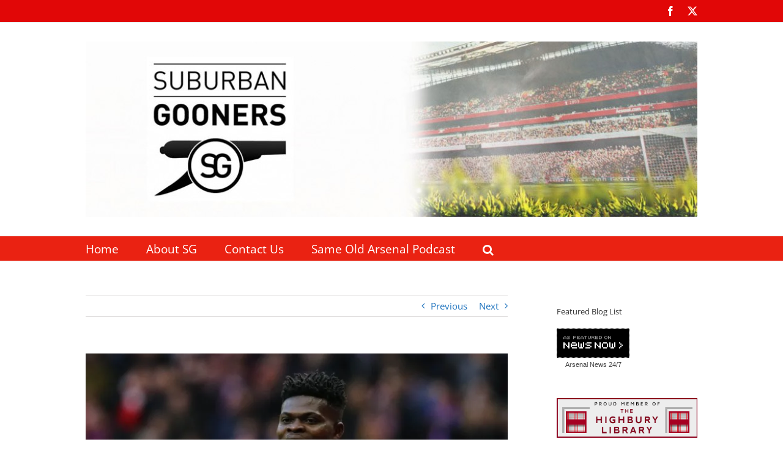

--- FILE ---
content_type: text/html; charset=UTF-8
request_url: https://www.suburbangooners.com/2020/10/06/thomas-partey-signs-for-arsenal/
body_size: 26740
content:
<!DOCTYPE html>
<html class="avada-html-layout-wide avada-html-header-position-top" lang="en-GB" prefix="og: http://ogp.me/ns# fb: http://ogp.me/ns/fb#">
<head>
	<meta http-equiv="X-UA-Compatible" content="IE=edge" />
	<meta http-equiv="Content-Type" content="text/html; charset=utf-8"/>
	<meta name="viewport" content="width=device-width, initial-scale=1" />
	<title>Partey time right on deadline &#8211; Suburban Gooners</title>
<meta name='robots' content='max-image-preview:large' />
<link rel='dns-prefetch' href='//stats.wp.com' />
<link rel='dns-prefetch' href='//jetpack.wordpress.com' />
<link rel='dns-prefetch' href='//s0.wp.com' />
<link rel='dns-prefetch' href='//public-api.wordpress.com' />
<link rel='dns-prefetch' href='//0.gravatar.com' />
<link rel='dns-prefetch' href='//1.gravatar.com' />
<link rel='dns-prefetch' href='//2.gravatar.com' />
<link rel='dns-prefetch' href='//widgets.wp.com' />
<link rel='preconnect' href='//c0.wp.com' />
<link rel='preconnect' href='//i0.wp.com' />
<link rel="alternate" type="application/rss+xml" title="Suburban Gooners &raquo; Feed" href="https://www.suburbangooners.com/feed/" />
<link rel="alternate" type="application/rss+xml" title="Suburban Gooners &raquo; Comments Feed" href="https://www.suburbangooners.com/comments/feed/" />
								<link rel="icon" href="https://www.suburbangooners.com/wp-content/uploads/2015/09/Suburban_Gooners_Favicon.png" type="image/png" />
		
					<!-- Apple Touch Icon -->
						<link rel="apple-touch-icon" sizes="180x180" href="https://www.suburbangooners.com/wp-content/uploads/2015/09/Suburban_Gooners_iPhone_retina_icon.png" type="image/png">
		
					<!-- Android Icon -->
						<link rel="icon" sizes="192x192" href="https://www.suburbangooners.com/wp-content/uploads/2015/09/Suburban_Gooners_iPhone_icon.png" type="image/png">
		
					<!-- MS Edge Icon -->
						<meta name="msapplication-TileImage" content="https://www.suburbangooners.com/wp-content/uploads/2015/09/Suburban_Gooners_iPad_icon.png" type="image/png">
				<link rel="alternate" type="application/rss+xml" title="Suburban Gooners &raquo; Partey time right on deadline Comments Feed" href="https://www.suburbangooners.com/2020/10/06/thomas-partey-signs-for-arsenal/feed/" />
<link rel="alternate" title="oEmbed (JSON)" type="application/json+oembed" href="https://www.suburbangooners.com/wp-json/oembed/1.0/embed?url=https%3A%2F%2Fwww.suburbangooners.com%2F2020%2F10%2F06%2Fthomas-partey-signs-for-arsenal%2F" />
<link rel="alternate" title="oEmbed (XML)" type="text/xml+oembed" href="https://www.suburbangooners.com/wp-json/oembed/1.0/embed?url=https%3A%2F%2Fwww.suburbangooners.com%2F2020%2F10%2F06%2Fthomas-partey-signs-for-arsenal%2F&#038;format=xml" />
					<meta name="description" content="You&#039;ve got to love the Arsenal fanbase. Last night as the door began creaking shut on the transfer window, Arsenal confirmed Thomas Partey as our final signing of this extended summer window, having finally paid the release clause and agreed the deal with the Ghanaian and his representatives. Going the other way - although we"/>
				
		<meta property="og:locale" content="en_GB"/>
		<meta property="og:type" content="article"/>
		<meta property="og:site_name" content="Suburban Gooners"/>
		<meta property="og:title" content="  Partey time right on deadline"/>
				<meta property="og:description" content="You&#039;ve got to love the Arsenal fanbase. Last night as the door began creaking shut on the transfer window, Arsenal confirmed Thomas Partey as our final signing of this extended summer window, having finally paid the release clause and agreed the deal with the Ghanaian and his representatives. Going the other way - although we"/>
				<meta property="og:url" content="https://www.suburbangooners.com/2020/10/06/thomas-partey-signs-for-arsenal/"/>
										<meta property="article:published_time" content="2020-10-06T07:17:46+00:00"/>
							<meta property="article:modified_time" content="2020-10-06T07:21:09+00:00"/>
								<meta name="author" content="Chris"/>
								<meta property="og:image" content="https://i0.wp.com/www.suburbangooners.com/wp-content/uploads/2020/10/Thomas-Partey.jpg?fit=900%2C641&ssl=1"/>
		<meta property="og:image:width" content="900"/>
		<meta property="og:image:height" content="641"/>
		<meta property="og:image:type" content="image/jpeg"/>
						<!-- This site uses the Google Analytics by MonsterInsights plugin v9.11.1 - Using Analytics tracking - https://www.monsterinsights.com/ -->
							<script src="//www.googletagmanager.com/gtag/js?id=G-ZWFRWK187M"  data-cfasync="false" data-wpfc-render="false" type="text/javascript" async></script>
			<script data-cfasync="false" data-wpfc-render="false" type="text/javascript">
				var mi_version = '9.11.1';
				var mi_track_user = true;
				var mi_no_track_reason = '';
								var MonsterInsightsDefaultLocations = {"page_location":"https:\/\/www.suburbangooners.com\/2020\/10\/06\/thomas-partey-signs-for-arsenal\/"};
								if ( typeof MonsterInsightsPrivacyGuardFilter === 'function' ) {
					var MonsterInsightsLocations = (typeof MonsterInsightsExcludeQuery === 'object') ? MonsterInsightsPrivacyGuardFilter( MonsterInsightsExcludeQuery ) : MonsterInsightsPrivacyGuardFilter( MonsterInsightsDefaultLocations );
				} else {
					var MonsterInsightsLocations = (typeof MonsterInsightsExcludeQuery === 'object') ? MonsterInsightsExcludeQuery : MonsterInsightsDefaultLocations;
				}

								var disableStrs = [
										'ga-disable-G-ZWFRWK187M',
									];

				/* Function to detect opted out users */
				function __gtagTrackerIsOptedOut() {
					for (var index = 0; index < disableStrs.length; index++) {
						if (document.cookie.indexOf(disableStrs[index] + '=true') > -1) {
							return true;
						}
					}

					return false;
				}

				/* Disable tracking if the opt-out cookie exists. */
				if (__gtagTrackerIsOptedOut()) {
					for (var index = 0; index < disableStrs.length; index++) {
						window[disableStrs[index]] = true;
					}
				}

				/* Opt-out function */
				function __gtagTrackerOptout() {
					for (var index = 0; index < disableStrs.length; index++) {
						document.cookie = disableStrs[index] + '=true; expires=Thu, 31 Dec 2099 23:59:59 UTC; path=/';
						window[disableStrs[index]] = true;
					}
				}

				if ('undefined' === typeof gaOptout) {
					function gaOptout() {
						__gtagTrackerOptout();
					}
				}
								window.dataLayer = window.dataLayer || [];

				window.MonsterInsightsDualTracker = {
					helpers: {},
					trackers: {},
				};
				if (mi_track_user) {
					function __gtagDataLayer() {
						dataLayer.push(arguments);
					}

					function __gtagTracker(type, name, parameters) {
						if (!parameters) {
							parameters = {};
						}

						if (parameters.send_to) {
							__gtagDataLayer.apply(null, arguments);
							return;
						}

						if (type === 'event') {
														parameters.send_to = monsterinsights_frontend.v4_id;
							var hookName = name;
							if (typeof parameters['event_category'] !== 'undefined') {
								hookName = parameters['event_category'] + ':' + name;
							}

							if (typeof MonsterInsightsDualTracker.trackers[hookName] !== 'undefined') {
								MonsterInsightsDualTracker.trackers[hookName](parameters);
							} else {
								__gtagDataLayer('event', name, parameters);
							}
							
						} else {
							__gtagDataLayer.apply(null, arguments);
						}
					}

					__gtagTracker('js', new Date());
					__gtagTracker('set', {
						'developer_id.dZGIzZG': true,
											});
					if ( MonsterInsightsLocations.page_location ) {
						__gtagTracker('set', MonsterInsightsLocations);
					}
										__gtagTracker('config', 'G-ZWFRWK187M', {"forceSSL":"true"} );
										window.gtag = __gtagTracker;										(function () {
						/* https://developers.google.com/analytics/devguides/collection/analyticsjs/ */
						/* ga and __gaTracker compatibility shim. */
						var noopfn = function () {
							return null;
						};
						var newtracker = function () {
							return new Tracker();
						};
						var Tracker = function () {
							return null;
						};
						var p = Tracker.prototype;
						p.get = noopfn;
						p.set = noopfn;
						p.send = function () {
							var args = Array.prototype.slice.call(arguments);
							args.unshift('send');
							__gaTracker.apply(null, args);
						};
						var __gaTracker = function () {
							var len = arguments.length;
							if (len === 0) {
								return;
							}
							var f = arguments[len - 1];
							if (typeof f !== 'object' || f === null || typeof f.hitCallback !== 'function') {
								if ('send' === arguments[0]) {
									var hitConverted, hitObject = false, action;
									if ('event' === arguments[1]) {
										if ('undefined' !== typeof arguments[3]) {
											hitObject = {
												'eventAction': arguments[3],
												'eventCategory': arguments[2],
												'eventLabel': arguments[4],
												'value': arguments[5] ? arguments[5] : 1,
											}
										}
									}
									if ('pageview' === arguments[1]) {
										if ('undefined' !== typeof arguments[2]) {
											hitObject = {
												'eventAction': 'page_view',
												'page_path': arguments[2],
											}
										}
									}
									if (typeof arguments[2] === 'object') {
										hitObject = arguments[2];
									}
									if (typeof arguments[5] === 'object') {
										Object.assign(hitObject, arguments[5]);
									}
									if ('undefined' !== typeof arguments[1].hitType) {
										hitObject = arguments[1];
										if ('pageview' === hitObject.hitType) {
											hitObject.eventAction = 'page_view';
										}
									}
									if (hitObject) {
										action = 'timing' === arguments[1].hitType ? 'timing_complete' : hitObject.eventAction;
										hitConverted = mapArgs(hitObject);
										__gtagTracker('event', action, hitConverted);
									}
								}
								return;
							}

							function mapArgs(args) {
								var arg, hit = {};
								var gaMap = {
									'eventCategory': 'event_category',
									'eventAction': 'event_action',
									'eventLabel': 'event_label',
									'eventValue': 'event_value',
									'nonInteraction': 'non_interaction',
									'timingCategory': 'event_category',
									'timingVar': 'name',
									'timingValue': 'value',
									'timingLabel': 'event_label',
									'page': 'page_path',
									'location': 'page_location',
									'title': 'page_title',
									'referrer' : 'page_referrer',
								};
								for (arg in args) {
																		if (!(!args.hasOwnProperty(arg) || !gaMap.hasOwnProperty(arg))) {
										hit[gaMap[arg]] = args[arg];
									} else {
										hit[arg] = args[arg];
									}
								}
								return hit;
							}

							try {
								f.hitCallback();
							} catch (ex) {
							}
						};
						__gaTracker.create = newtracker;
						__gaTracker.getByName = newtracker;
						__gaTracker.getAll = function () {
							return [];
						};
						__gaTracker.remove = noopfn;
						__gaTracker.loaded = true;
						window['__gaTracker'] = __gaTracker;
					})();
									} else {
										console.log("");
					(function () {
						function __gtagTracker() {
							return null;
						}

						window['__gtagTracker'] = __gtagTracker;
						window['gtag'] = __gtagTracker;
					})();
									}
			</script>
							<!-- / Google Analytics by MonsterInsights -->
		<style id='wp-img-auto-sizes-contain-inline-css' type='text/css'>
img:is([sizes=auto i],[sizes^="auto," i]){contain-intrinsic-size:3000px 1500px}
/*# sourceURL=wp-img-auto-sizes-contain-inline-css */
</style>
<style id='wp-emoji-styles-inline-css' type='text/css'>

	img.wp-smiley, img.emoji {
		display: inline !important;
		border: none !important;
		box-shadow: none !important;
		height: 1em !important;
		width: 1em !important;
		margin: 0 0.07em !important;
		vertical-align: -0.1em !important;
		background: none !important;
		padding: 0 !important;
	}
/*# sourceURL=wp-emoji-styles-inline-css */
</style>
<link rel='stylesheet' id='jetpack-subscriptions-css' href='https://c0.wp.com/p/jetpack/15.4/_inc/build/subscriptions/subscriptions.min.css' type='text/css' media='all' />
<link rel='stylesheet' id='tablepress-default-css' href='https://www.suburbangooners.com/wp-content/plugins/tablepress/css/build/default.css?ver=3.2.5' type='text/css' media='all' />
<link rel='stylesheet' id='open-sans-css' href='https://fonts.googleapis.com/css?family=Open+Sans%3A300italic%2C400italic%2C600italic%2C300%2C400%2C600&#038;subset=latin%2Clatin-ext&#038;display=fallback&#038;ver=6.9' type='text/css' media='all' />
<link rel='stylesheet' id='jetpack_likes-css' href='https://c0.wp.com/p/jetpack/15.4/modules/likes/style.css' type='text/css' media='all' />
<link rel='stylesheet' id='fusion-dynamic-css-css' href='https://www.suburbangooners.com/wp-content/uploads/fusion-styles/08121089e42cc9e2cfcb1302bb356086.min.css?ver=3.14.2' type='text/css' media='all' />
<link rel='stylesheet' id='avada-fullwidth-md-css' href='https://www.suburbangooners.com/wp-content/plugins/fusion-builder/assets/css/media/fullwidth-md.min.css?ver=3.14.2' type='text/css' media='only screen and (max-width: 1024px)' />
<link rel='stylesheet' id='avada-fullwidth-sm-css' href='https://www.suburbangooners.com/wp-content/plugins/fusion-builder/assets/css/media/fullwidth-sm.min.css?ver=3.14.2' type='text/css' media='only screen and (max-width: 640px)' />
<link rel='stylesheet' id='awb-text-path-md-css' href='https://www.suburbangooners.com/wp-content/plugins/fusion-builder/assets/css/media/awb-text-path-md.min.css?ver=7.14.2' type='text/css' media='only screen and (max-width: 1024px)' />
<link rel='stylesheet' id='awb-text-path-sm-css' href='https://www.suburbangooners.com/wp-content/plugins/fusion-builder/assets/css/media/awb-text-path-sm.min.css?ver=7.14.2' type='text/css' media='only screen and (max-width: 640px)' />
<link rel='stylesheet' id='avada-icon-md-css' href='https://www.suburbangooners.com/wp-content/plugins/fusion-builder/assets/css/media/icon-md.min.css?ver=3.14.2' type='text/css' media='only screen and (max-width: 1024px)' />
<link rel='stylesheet' id='avada-icon-sm-css' href='https://www.suburbangooners.com/wp-content/plugins/fusion-builder/assets/css/media/icon-sm.min.css?ver=3.14.2' type='text/css' media='only screen and (max-width: 640px)' />
<link rel='stylesheet' id='avada-grid-md-css' href='https://www.suburbangooners.com/wp-content/plugins/fusion-builder/assets/css/media/grid-md.min.css?ver=7.14.2' type='text/css' media='only screen and (max-width: 1024px)' />
<link rel='stylesheet' id='avada-grid-sm-css' href='https://www.suburbangooners.com/wp-content/plugins/fusion-builder/assets/css/media/grid-sm.min.css?ver=7.14.2' type='text/css' media='only screen and (max-width: 640px)' />
<link rel='stylesheet' id='avada-image-md-css' href='https://www.suburbangooners.com/wp-content/plugins/fusion-builder/assets/css/media/image-md.min.css?ver=7.14.2' type='text/css' media='only screen and (max-width: 1024px)' />
<link rel='stylesheet' id='avada-image-sm-css' href='https://www.suburbangooners.com/wp-content/plugins/fusion-builder/assets/css/media/image-sm.min.css?ver=7.14.2' type='text/css' media='only screen and (max-width: 640px)' />
<link rel='stylesheet' id='avada-person-md-css' href='https://www.suburbangooners.com/wp-content/plugins/fusion-builder/assets/css/media/person-md.min.css?ver=7.14.2' type='text/css' media='only screen and (max-width: 1024px)' />
<link rel='stylesheet' id='avada-person-sm-css' href='https://www.suburbangooners.com/wp-content/plugins/fusion-builder/assets/css/media/person-sm.min.css?ver=7.14.2' type='text/css' media='only screen and (max-width: 640px)' />
<link rel='stylesheet' id='avada-section-separator-md-css' href='https://www.suburbangooners.com/wp-content/plugins/fusion-builder/assets/css/media/section-separator-md.min.css?ver=3.14.2' type='text/css' media='only screen and (max-width: 1024px)' />
<link rel='stylesheet' id='avada-section-separator-sm-css' href='https://www.suburbangooners.com/wp-content/plugins/fusion-builder/assets/css/media/section-separator-sm.min.css?ver=3.14.2' type='text/css' media='only screen and (max-width: 640px)' />
<link rel='stylesheet' id='avada-social-sharing-md-css' href='https://www.suburbangooners.com/wp-content/plugins/fusion-builder/assets/css/media/social-sharing-md.min.css?ver=7.14.2' type='text/css' media='only screen and (max-width: 1024px)' />
<link rel='stylesheet' id='avada-social-sharing-sm-css' href='https://www.suburbangooners.com/wp-content/plugins/fusion-builder/assets/css/media/social-sharing-sm.min.css?ver=7.14.2' type='text/css' media='only screen and (max-width: 640px)' />
<link rel='stylesheet' id='avada-social-links-md-css' href='https://www.suburbangooners.com/wp-content/plugins/fusion-builder/assets/css/media/social-links-md.min.css?ver=7.14.2' type='text/css' media='only screen and (max-width: 1024px)' />
<link rel='stylesheet' id='avada-social-links-sm-css' href='https://www.suburbangooners.com/wp-content/plugins/fusion-builder/assets/css/media/social-links-sm.min.css?ver=7.14.2' type='text/css' media='only screen and (max-width: 640px)' />
<link rel='stylesheet' id='avada-tabs-lg-min-css' href='https://www.suburbangooners.com/wp-content/plugins/fusion-builder/assets/css/media/tabs-lg-min.min.css?ver=7.14.2' type='text/css' media='only screen and (min-width: 640px)' />
<link rel='stylesheet' id='avada-tabs-lg-max-css' href='https://www.suburbangooners.com/wp-content/plugins/fusion-builder/assets/css/media/tabs-lg-max.min.css?ver=7.14.2' type='text/css' media='only screen and (max-width: 640px)' />
<link rel='stylesheet' id='avada-tabs-md-css' href='https://www.suburbangooners.com/wp-content/plugins/fusion-builder/assets/css/media/tabs-md.min.css?ver=7.14.2' type='text/css' media='only screen and (max-width: 1024px)' />
<link rel='stylesheet' id='avada-tabs-sm-css' href='https://www.suburbangooners.com/wp-content/plugins/fusion-builder/assets/css/media/tabs-sm.min.css?ver=7.14.2' type='text/css' media='only screen and (max-width: 640px)' />
<link rel='stylesheet' id='awb-text-md-css' href='https://www.suburbangooners.com/wp-content/plugins/fusion-builder/assets/css/media/text-md.min.css?ver=3.14.2' type='text/css' media='only screen and (max-width: 1024px)' />
<link rel='stylesheet' id='awb-text-sm-css' href='https://www.suburbangooners.com/wp-content/plugins/fusion-builder/assets/css/media/text-sm.min.css?ver=3.14.2' type='text/css' media='only screen and (max-width: 640px)' />
<link rel='stylesheet' id='awb-title-md-css' href='https://www.suburbangooners.com/wp-content/plugins/fusion-builder/assets/css/media/title-md.min.css?ver=3.14.2' type='text/css' media='only screen and (max-width: 1024px)' />
<link rel='stylesheet' id='awb-title-sm-css' href='https://www.suburbangooners.com/wp-content/plugins/fusion-builder/assets/css/media/title-sm.min.css?ver=3.14.2' type='text/css' media='only screen and (max-width: 640px)' />
<link rel='stylesheet' id='awb-post-card-image-sm-css' href='https://www.suburbangooners.com/wp-content/plugins/fusion-builder/assets/css/media/post-card-image-sm.min.css?ver=3.14.2' type='text/css' media='only screen and (max-width: 640px)' />
<link rel='stylesheet' id='avada-swiper-md-css' href='https://www.suburbangooners.com/wp-content/plugins/fusion-builder/assets/css/media/swiper-md.min.css?ver=7.14.2' type='text/css' media='only screen and (max-width: 1024px)' />
<link rel='stylesheet' id='avada-swiper-sm-css' href='https://www.suburbangooners.com/wp-content/plugins/fusion-builder/assets/css/media/swiper-sm.min.css?ver=7.14.2' type='text/css' media='only screen and (max-width: 640px)' />
<link rel='stylesheet' id='avada-post-cards-md-css' href='https://www.suburbangooners.com/wp-content/plugins/fusion-builder/assets/css/media/post-cards-md.min.css?ver=7.14.2' type='text/css' media='only screen and (max-width: 1024px)' />
<link rel='stylesheet' id='avada-post-cards-sm-css' href='https://www.suburbangooners.com/wp-content/plugins/fusion-builder/assets/css/media/post-cards-sm.min.css?ver=7.14.2' type='text/css' media='only screen and (max-width: 640px)' />
<link rel='stylesheet' id='avada-facebook-page-md-css' href='https://www.suburbangooners.com/wp-content/plugins/fusion-builder/assets/css/media/facebook-page-md.min.css?ver=7.14.2' type='text/css' media='only screen and (max-width: 1024px)' />
<link rel='stylesheet' id='avada-facebook-page-sm-css' href='https://www.suburbangooners.com/wp-content/plugins/fusion-builder/assets/css/media/facebook-page-sm.min.css?ver=7.14.2' type='text/css' media='only screen and (max-width: 640px)' />
<link rel='stylesheet' id='avada-twitter-timeline-md-css' href='https://www.suburbangooners.com/wp-content/plugins/fusion-builder/assets/css/media/twitter-timeline-md.min.css?ver=7.14.2' type='text/css' media='only screen and (max-width: 1024px)' />
<link rel='stylesheet' id='avada-twitter-timeline-sm-css' href='https://www.suburbangooners.com/wp-content/plugins/fusion-builder/assets/css/media/twitter-timeline-sm.min.css?ver=7.14.2' type='text/css' media='only screen and (max-width: 640px)' />
<link rel='stylesheet' id='avada-flickr-md-css' href='https://www.suburbangooners.com/wp-content/plugins/fusion-builder/assets/css/media/flickr-md.min.css?ver=7.14.2' type='text/css' media='only screen and (max-width: 1024px)' />
<link rel='stylesheet' id='avada-flickr-sm-css' href='https://www.suburbangooners.com/wp-content/plugins/fusion-builder/assets/css/media/flickr-sm.min.css?ver=7.14.2' type='text/css' media='only screen and (max-width: 640px)' />
<link rel='stylesheet' id='avada-tagcloud-md-css' href='https://www.suburbangooners.com/wp-content/plugins/fusion-builder/assets/css/media/tagcloud-md.min.css?ver=7.14.2' type='text/css' media='only screen and (max-width: 1024px)' />
<link rel='stylesheet' id='avada-tagcloud-sm-css' href='https://www.suburbangooners.com/wp-content/plugins/fusion-builder/assets/css/media/tagcloud-sm.min.css?ver=7.14.2' type='text/css' media='only screen and (max-width: 640px)' />
<link rel='stylesheet' id='avada-instagram-md-css' href='https://www.suburbangooners.com/wp-content/plugins/fusion-builder/assets/css/media/instagram-md.min.css?ver=7.14.2' type='text/css' media='only screen and (max-width: 1024px)' />
<link rel='stylesheet' id='avada-instagram-sm-css' href='https://www.suburbangooners.com/wp-content/plugins/fusion-builder/assets/css/media/instagram-sm.min.css?ver=7.14.2' type='text/css' media='only screen and (max-width: 640px)' />
<link rel='stylesheet' id='awb-meta-md-css' href='https://www.suburbangooners.com/wp-content/plugins/fusion-builder/assets/css/media/meta-md.min.css?ver=7.14.2' type='text/css' media='only screen and (max-width: 1024px)' />
<link rel='stylesheet' id='awb-meta-sm-css' href='https://www.suburbangooners.com/wp-content/plugins/fusion-builder/assets/css/media/meta-sm.min.css?ver=7.14.2' type='text/css' media='only screen and (max-width: 640px)' />
<link rel='stylesheet' id='awb-layout-colums-md-css' href='https://www.suburbangooners.com/wp-content/plugins/fusion-builder/assets/css/media/layout-columns-md.min.css?ver=3.14.2' type='text/css' media='only screen and (max-width: 1024px)' />
<link rel='stylesheet' id='awb-layout-colums-sm-css' href='https://www.suburbangooners.com/wp-content/plugins/fusion-builder/assets/css/media/layout-columns-sm.min.css?ver=3.14.2' type='text/css' media='only screen and (max-width: 640px)' />
<link rel='stylesheet' id='avada-max-1c-css' href='https://www.suburbangooners.com/wp-content/themes/Avada/assets/css/media/max-1c.min.css?ver=7.14.2' type='text/css' media='only screen and (max-width: 644px)' />
<link rel='stylesheet' id='avada-max-2c-css' href='https://www.suburbangooners.com/wp-content/themes/Avada/assets/css/media/max-2c.min.css?ver=7.14.2' type='text/css' media='only screen and (max-width: 735px)' />
<link rel='stylesheet' id='avada-min-2c-max-3c-css' href='https://www.suburbangooners.com/wp-content/themes/Avada/assets/css/media/min-2c-max-3c.min.css?ver=7.14.2' type='text/css' media='only screen and (min-width: 735px) and (max-width: 826px)' />
<link rel='stylesheet' id='avada-min-3c-max-4c-css' href='https://www.suburbangooners.com/wp-content/themes/Avada/assets/css/media/min-3c-max-4c.min.css?ver=7.14.2' type='text/css' media='only screen and (min-width: 826px) and (max-width: 917px)' />
<link rel='stylesheet' id='avada-min-4c-max-5c-css' href='https://www.suburbangooners.com/wp-content/themes/Avada/assets/css/media/min-4c-max-5c.min.css?ver=7.14.2' type='text/css' media='only screen and (min-width: 917px) and (max-width: 1008px)' />
<link rel='stylesheet' id='avada-min-5c-max-6c-css' href='https://www.suburbangooners.com/wp-content/themes/Avada/assets/css/media/min-5c-max-6c.min.css?ver=7.14.2' type='text/css' media='only screen and (min-width: 1008px) and (max-width: 1099px)' />
<link rel='stylesheet' id='avada-min-shbp-css' href='https://www.suburbangooners.com/wp-content/themes/Avada/assets/css/media/min-shbp.min.css?ver=7.14.2' type='text/css' media='only screen and (min-width: 1024px)' />
<link rel='stylesheet' id='avada-min-shbp-header-legacy-css' href='https://www.suburbangooners.com/wp-content/themes/Avada/assets/css/media/min-shbp-header-legacy.min.css?ver=7.14.2' type='text/css' media='only screen and (min-width: 1024px)' />
<link rel='stylesheet' id='avada-max-shbp-css' href='https://www.suburbangooners.com/wp-content/themes/Avada/assets/css/media/max-shbp.min.css?ver=7.14.2' type='text/css' media='only screen and (max-width: 1023px)' />
<link rel='stylesheet' id='avada-max-shbp-header-legacy-css' href='https://www.suburbangooners.com/wp-content/themes/Avada/assets/css/media/max-shbp-header-legacy.min.css?ver=7.14.2' type='text/css' media='only screen and (max-width: 1023px)' />
<link rel='stylesheet' id='avada-max-sh-shbp-css' href='https://www.suburbangooners.com/wp-content/themes/Avada/assets/css/media/max-sh-shbp.min.css?ver=7.14.2' type='text/css' media='only screen and (max-width: 1023px)' />
<link rel='stylesheet' id='avada-max-sh-shbp-header-legacy-css' href='https://www.suburbangooners.com/wp-content/themes/Avada/assets/css/media/max-sh-shbp-header-legacy.min.css?ver=7.14.2' type='text/css' media='only screen and (max-width: 1023px)' />
<link rel='stylesheet' id='avada-min-768-max-1024-p-css' href='https://www.suburbangooners.com/wp-content/themes/Avada/assets/css/media/min-768-max-1024-p.min.css?ver=7.14.2' type='text/css' media='only screen and (min-device-width: 768px) and (max-device-width: 1024px) and (orientation: portrait)' />
<link rel='stylesheet' id='avada-min-768-max-1024-p-header-legacy-css' href='https://www.suburbangooners.com/wp-content/themes/Avada/assets/css/media/min-768-max-1024-p-header-legacy.min.css?ver=7.14.2' type='text/css' media='only screen and (min-device-width: 768px) and (max-device-width: 1024px) and (orientation: portrait)' />
<link rel='stylesheet' id='avada-min-768-max-1024-l-css' href='https://www.suburbangooners.com/wp-content/themes/Avada/assets/css/media/min-768-max-1024-l.min.css?ver=7.14.2' type='text/css' media='only screen and (min-device-width: 768px) and (max-device-width: 1024px) and (orientation: landscape)' />
<link rel='stylesheet' id='avada-min-768-max-1024-l-header-legacy-css' href='https://www.suburbangooners.com/wp-content/themes/Avada/assets/css/media/min-768-max-1024-l-header-legacy.min.css?ver=7.14.2' type='text/css' media='only screen and (min-device-width: 768px) and (max-device-width: 1024px) and (orientation: landscape)' />
<link rel='stylesheet' id='avada-max-sh-cbp-css' href='https://www.suburbangooners.com/wp-content/themes/Avada/assets/css/media/max-sh-cbp.min.css?ver=7.14.2' type='text/css' media='only screen and (max-width: 800px)' />
<link rel='stylesheet' id='avada-max-sh-sbp-css' href='https://www.suburbangooners.com/wp-content/themes/Avada/assets/css/media/max-sh-sbp.min.css?ver=7.14.2' type='text/css' media='only screen and (max-width: 800px)' />
<link rel='stylesheet' id='avada-max-sh-640-css' href='https://www.suburbangooners.com/wp-content/themes/Avada/assets/css/media/max-sh-640.min.css?ver=7.14.2' type='text/css' media='only screen and (max-width: 640px)' />
<link rel='stylesheet' id='avada-max-shbp-18-css' href='https://www.suburbangooners.com/wp-content/themes/Avada/assets/css/media/max-shbp-18.min.css?ver=7.14.2' type='text/css' media='only screen and (max-width: 1005px)' />
<link rel='stylesheet' id='avada-max-shbp-32-css' href='https://www.suburbangooners.com/wp-content/themes/Avada/assets/css/media/max-shbp-32.min.css?ver=7.14.2' type='text/css' media='only screen and (max-width: 991px)' />
<link rel='stylesheet' id='avada-min-sh-cbp-css' href='https://www.suburbangooners.com/wp-content/themes/Avada/assets/css/media/min-sh-cbp.min.css?ver=7.14.2' type='text/css' media='only screen and (min-width: 800px)' />
<link rel='stylesheet' id='avada-max-640-css' href='https://www.suburbangooners.com/wp-content/themes/Avada/assets/css/media/max-640.min.css?ver=7.14.2' type='text/css' media='only screen and (max-device-width: 640px)' />
<link rel='stylesheet' id='avada-max-main-css' href='https://www.suburbangooners.com/wp-content/themes/Avada/assets/css/media/max-main.min.css?ver=7.14.2' type='text/css' media='only screen and (max-width: 1099px)' />
<link rel='stylesheet' id='avada-max-cbp-css' href='https://www.suburbangooners.com/wp-content/themes/Avada/assets/css/media/max-cbp.min.css?ver=7.14.2' type='text/css' media='only screen and (max-width: 800px)' />
<link rel='stylesheet' id='avada-max-sh-cbp-eslider-css' href='https://www.suburbangooners.com/wp-content/themes/Avada/assets/css/media/max-sh-cbp-eslider.min.css?ver=7.14.2' type='text/css' media='only screen and (max-width: 800px)' />
<link rel='stylesheet' id='avada-max-sh-cbp-social-sharing-css' href='https://www.suburbangooners.com/wp-content/themes/Avada/assets/css/media/max-sh-cbp-social-sharing.min.css?ver=7.14.2' type='text/css' media='only screen and (max-width: 800px)' />
<link rel='stylesheet' id='fb-max-sh-cbp-css' href='https://www.suburbangooners.com/wp-content/plugins/fusion-builder/assets/css/media/max-sh-cbp.min.css?ver=3.14.2' type='text/css' media='only screen and (max-width: 800px)' />
<link rel='stylesheet' id='fb-min-768-max-1024-p-css' href='https://www.suburbangooners.com/wp-content/plugins/fusion-builder/assets/css/media/min-768-max-1024-p.min.css?ver=3.14.2' type='text/css' media='only screen and (min-device-width: 768px) and (max-device-width: 1024px) and (orientation: portrait)' />
<link rel='stylesheet' id='fb-max-640-css' href='https://www.suburbangooners.com/wp-content/plugins/fusion-builder/assets/css/media/max-640.min.css?ver=3.14.2' type='text/css' media='only screen and (max-device-width: 640px)' />
<link rel='stylesheet' id='fb-max-1c-css' href='https://www.suburbangooners.com/wp-content/plugins/fusion-builder/assets/css/media/max-1c.css?ver=3.14.2' type='text/css' media='only screen and (max-width: 644px)' />
<link rel='stylesheet' id='fb-max-2c-css' href='https://www.suburbangooners.com/wp-content/plugins/fusion-builder/assets/css/media/max-2c.css?ver=3.14.2' type='text/css' media='only screen and (max-width: 735px)' />
<link rel='stylesheet' id='fb-min-2c-max-3c-css' href='https://www.suburbangooners.com/wp-content/plugins/fusion-builder/assets/css/media/min-2c-max-3c.css?ver=3.14.2' type='text/css' media='only screen and (min-width: 735px) and (max-width: 826px)' />
<link rel='stylesheet' id='fb-min-3c-max-4c-css' href='https://www.suburbangooners.com/wp-content/plugins/fusion-builder/assets/css/media/min-3c-max-4c.css?ver=3.14.2' type='text/css' media='only screen and (min-width: 826px) and (max-width: 917px)' />
<link rel='stylesheet' id='fb-min-4c-max-5c-css' href='https://www.suburbangooners.com/wp-content/plugins/fusion-builder/assets/css/media/min-4c-max-5c.css?ver=3.14.2' type='text/css' media='only screen and (min-width: 917px) and (max-width: 1008px)' />
<link rel='stylesheet' id='fb-min-5c-max-6c-css' href='https://www.suburbangooners.com/wp-content/plugins/fusion-builder/assets/css/media/min-5c-max-6c.css?ver=3.14.2' type='text/css' media='only screen and (min-width: 1008px) and (max-width: 1099px)' />
<link rel='stylesheet' id='avada-off-canvas-md-css' href='https://www.suburbangooners.com/wp-content/plugins/fusion-builder/assets/css/media/off-canvas-md.min.css?ver=7.14.2' type='text/css' media='only screen and (max-width: 1024px)' />
<link rel='stylesheet' id='avada-off-canvas-sm-css' href='https://www.suburbangooners.com/wp-content/plugins/fusion-builder/assets/css/media/off-canvas-sm.min.css?ver=7.14.2' type='text/css' media='only screen and (max-width: 640px)' />
<link rel='stylesheet' id='sharedaddy-css' href='https://c0.wp.com/p/jetpack/15.4/modules/sharedaddy/sharing.css' type='text/css' media='all' />
<link rel='stylesheet' id='social-logos-css' href='https://c0.wp.com/p/jetpack/15.4/_inc/social-logos/social-logos.min.css' type='text/css' media='all' />
<script type="text/javascript" src="https://www.suburbangooners.com/wp-content/plugins/google-analytics-for-wordpress/assets/js/frontend-gtag.min.js?ver=9.11.1" id="monsterinsights-frontend-script-js" async="async" data-wp-strategy="async"></script>
<script data-cfasync="false" data-wpfc-render="false" type="text/javascript" id='monsterinsights-frontend-script-js-extra'>/* <![CDATA[ */
var monsterinsights_frontend = {"js_events_tracking":"true","download_extensions":"doc,pdf,ppt,zip,xls,docx,pptx,xlsx","inbound_paths":"[]","home_url":"https:\/\/www.suburbangooners.com","hash_tracking":"false","v4_id":"G-ZWFRWK187M"};/* ]]> */
</script>
<script type="text/javascript" src="https://c0.wp.com/c/6.9/wp-includes/js/jquery/jquery.min.js" id="jquery-core-js"></script>
<script type="text/javascript" src="https://c0.wp.com/c/6.9/wp-includes/js/jquery/jquery-migrate.min.js" id="jquery-migrate-js"></script>
<link rel="https://api.w.org/" href="https://www.suburbangooners.com/wp-json/" /><link rel="alternate" title="JSON" type="application/json" href="https://www.suburbangooners.com/wp-json/wp/v2/posts/14973" /><link rel="EditURI" type="application/rsd+xml" title="RSD" href="https://www.suburbangooners.com/xmlrpc.php?rsd" />
<link rel="canonical" href="https://www.suburbangooners.com/2020/10/06/thomas-partey-signs-for-arsenal/" />
	<style>img#wpstats{display:none}</style>
		<style type="text/css" id="css-fb-visibility">@media screen and (max-width: 640px){.fusion-no-small-visibility{display:none !important;}body .sm-text-align-center{text-align:center !important;}body .sm-text-align-left{text-align:left !important;}body .sm-text-align-right{text-align:right !important;}body .sm-text-align-justify{text-align:justify !important;}body .sm-flex-align-center{justify-content:center !important;}body .sm-flex-align-flex-start{justify-content:flex-start !important;}body .sm-flex-align-flex-end{justify-content:flex-end !important;}body .sm-mx-auto{margin-left:auto !important;margin-right:auto !important;}body .sm-ml-auto{margin-left:auto !important;}body .sm-mr-auto{margin-right:auto !important;}body .fusion-absolute-position-small{position:absolute;width:100%;}.awb-sticky.awb-sticky-small{ position: sticky; top: var(--awb-sticky-offset,0); }}@media screen and (min-width: 641px) and (max-width: 1024px){.fusion-no-medium-visibility{display:none !important;}body .md-text-align-center{text-align:center !important;}body .md-text-align-left{text-align:left !important;}body .md-text-align-right{text-align:right !important;}body .md-text-align-justify{text-align:justify !important;}body .md-flex-align-center{justify-content:center !important;}body .md-flex-align-flex-start{justify-content:flex-start !important;}body .md-flex-align-flex-end{justify-content:flex-end !important;}body .md-mx-auto{margin-left:auto !important;margin-right:auto !important;}body .md-ml-auto{margin-left:auto !important;}body .md-mr-auto{margin-right:auto !important;}body .fusion-absolute-position-medium{position:absolute;width:100%;}.awb-sticky.awb-sticky-medium{ position: sticky; top: var(--awb-sticky-offset,0); }}@media screen and (min-width: 1025px){.fusion-no-large-visibility{display:none !important;}body .lg-text-align-center{text-align:center !important;}body .lg-text-align-left{text-align:left !important;}body .lg-text-align-right{text-align:right !important;}body .lg-text-align-justify{text-align:justify !important;}body .lg-flex-align-center{justify-content:center !important;}body .lg-flex-align-flex-start{justify-content:flex-start !important;}body .lg-flex-align-flex-end{justify-content:flex-end !important;}body .lg-mx-auto{margin-left:auto !important;margin-right:auto !important;}body .lg-ml-auto{margin-left:auto !important;}body .lg-mr-auto{margin-right:auto !important;}body .fusion-absolute-position-large{position:absolute;width:100%;}.awb-sticky.awb-sticky-large{ position: sticky; top: var(--awb-sticky-offset,0); }}</style><style type="text/css">.recentcomments a{display:inline !important;padding:0 !important;margin:0 !important;}</style>
<!-- Jetpack Open Graph Tags -->
<meta property="og:type" content="article" />
<meta property="og:title" content="Partey time right on deadline" />
<meta property="og:url" content="https://www.suburbangooners.com/2020/10/06/thomas-partey-signs-for-arsenal/" />
<meta property="og:description" content="You&#8217;ve got to love the Arsenal fanbase. Last night as the door began creaking shut on the transfer window, Arsenal confirmed Thomas Partey as our final signing of this extended summer window,…" />
<meta property="article:published_time" content="2020-10-06T07:17:46+00:00" />
<meta property="article:modified_time" content="2020-10-06T07:21:09+00:00" />
<meta property="og:site_name" content="Suburban Gooners" />
<meta property="og:image" content="https://i0.wp.com/www.suburbangooners.com/wp-content/uploads/2020/10/Thomas-Partey.jpg?fit=900%2C641&#038;ssl=1" />
<meta property="og:image:width" content="900" />
<meta property="og:image:height" content="641" />
<meta property="og:image:alt" content="" />
<meta property="og:locale" content="en_GB" />
<meta name="twitter:site" content="@suburbangooner" />
<meta name="twitter:text:title" content="Partey time right on deadline" />
<meta name="twitter:image" content="https://i0.wp.com/www.suburbangooners.com/wp-content/uploads/2020/10/Thomas-Partey.jpg?fit=900%2C641&#038;ssl=1&#038;w=640" />
<meta name="twitter:card" content="summary_large_image" />

<!-- End Jetpack Open Graph Tags -->
		<script type="text/javascript">
			var doc = document.documentElement;
			doc.setAttribute( 'data-useragent', navigator.userAgent );
		</script>
		<!-- Google tag (gtag.js) -->
<script async src="https://www.googletagmanager.com/gtag/js?id=G-XB6VFJ8HW0"></script>
<script>
  window.dataLayer = window.dataLayer || [];
  function gtag(){dataLayer.push(arguments);}
  gtag('js', new Date());

  gtag('config', 'G-XB6VFJ8HW0');
</script>
	<style id='global-styles-inline-css' type='text/css'>
:root{--wp--preset--aspect-ratio--square: 1;--wp--preset--aspect-ratio--4-3: 4/3;--wp--preset--aspect-ratio--3-4: 3/4;--wp--preset--aspect-ratio--3-2: 3/2;--wp--preset--aspect-ratio--2-3: 2/3;--wp--preset--aspect-ratio--16-9: 16/9;--wp--preset--aspect-ratio--9-16: 9/16;--wp--preset--color--black: #000000;--wp--preset--color--cyan-bluish-gray: #abb8c3;--wp--preset--color--white: #ffffff;--wp--preset--color--pale-pink: #f78da7;--wp--preset--color--vivid-red: #cf2e2e;--wp--preset--color--luminous-vivid-orange: #ff6900;--wp--preset--color--luminous-vivid-amber: #fcb900;--wp--preset--color--light-green-cyan: #7bdcb5;--wp--preset--color--vivid-green-cyan: #00d084;--wp--preset--color--pale-cyan-blue: #8ed1fc;--wp--preset--color--vivid-cyan-blue: #0693e3;--wp--preset--color--vivid-purple: #9b51e0;--wp--preset--color--awb-color-1: rgba(255,255,255,1);--wp--preset--color--awb-color-2: rgba(246,246,246,1);--wp--preset--color--awb-color-3: rgba(235,234,234,1);--wp--preset--color--awb-color-4: rgba(224,222,222,1);--wp--preset--color--awb-color-5: rgba(160,206,78,1);--wp--preset--color--awb-color-6: rgba(116,116,116,1);--wp--preset--color--awb-color-7: rgba(225,7,7,1);--wp--preset--color--awb-color-8: rgba(51,51,51,1);--wp--preset--color--awb-color-custom-10: rgba(235,234,234,0.8);--wp--preset--color--awb-color-custom-11: rgba(191,191,191,1);--wp--preset--color--awb-color-custom-12: rgba(232,232,232,1);--wp--preset--color--awb-color-custom-13: rgba(54,56,57,1);--wp--preset--color--awb-color-custom-14: rgba(249,249,249,1);--wp--preset--color--awb-color-custom-15: rgba(140,137,137,1);--wp--preset--color--awb-color-custom-16: rgba(248,248,248,1);--wp--preset--color--awb-color-custom-17: rgba(0,0,0,1);--wp--preset--gradient--vivid-cyan-blue-to-vivid-purple: linear-gradient(135deg,rgb(6,147,227) 0%,rgb(155,81,224) 100%);--wp--preset--gradient--light-green-cyan-to-vivid-green-cyan: linear-gradient(135deg,rgb(122,220,180) 0%,rgb(0,208,130) 100%);--wp--preset--gradient--luminous-vivid-amber-to-luminous-vivid-orange: linear-gradient(135deg,rgb(252,185,0) 0%,rgb(255,105,0) 100%);--wp--preset--gradient--luminous-vivid-orange-to-vivid-red: linear-gradient(135deg,rgb(255,105,0) 0%,rgb(207,46,46) 100%);--wp--preset--gradient--very-light-gray-to-cyan-bluish-gray: linear-gradient(135deg,rgb(238,238,238) 0%,rgb(169,184,195) 100%);--wp--preset--gradient--cool-to-warm-spectrum: linear-gradient(135deg,rgb(74,234,220) 0%,rgb(151,120,209) 20%,rgb(207,42,186) 40%,rgb(238,44,130) 60%,rgb(251,105,98) 80%,rgb(254,248,76) 100%);--wp--preset--gradient--blush-light-purple: linear-gradient(135deg,rgb(255,206,236) 0%,rgb(152,150,240) 100%);--wp--preset--gradient--blush-bordeaux: linear-gradient(135deg,rgb(254,205,165) 0%,rgb(254,45,45) 50%,rgb(107,0,62) 100%);--wp--preset--gradient--luminous-dusk: linear-gradient(135deg,rgb(255,203,112) 0%,rgb(199,81,192) 50%,rgb(65,88,208) 100%);--wp--preset--gradient--pale-ocean: linear-gradient(135deg,rgb(255,245,203) 0%,rgb(182,227,212) 50%,rgb(51,167,181) 100%);--wp--preset--gradient--electric-grass: linear-gradient(135deg,rgb(202,248,128) 0%,rgb(113,206,126) 100%);--wp--preset--gradient--midnight: linear-gradient(135deg,rgb(2,3,129) 0%,rgb(40,116,252) 100%);--wp--preset--font-size--small: 11.25px;--wp--preset--font-size--medium: 20px;--wp--preset--font-size--large: 22.5px;--wp--preset--font-size--x-large: 42px;--wp--preset--font-size--normal: 15px;--wp--preset--font-size--xlarge: 30px;--wp--preset--font-size--huge: 45px;--wp--preset--spacing--20: 0.44rem;--wp--preset--spacing--30: 0.67rem;--wp--preset--spacing--40: 1rem;--wp--preset--spacing--50: 1.5rem;--wp--preset--spacing--60: 2.25rem;--wp--preset--spacing--70: 3.38rem;--wp--preset--spacing--80: 5.06rem;--wp--preset--shadow--natural: 6px 6px 9px rgba(0, 0, 0, 0.2);--wp--preset--shadow--deep: 12px 12px 50px rgba(0, 0, 0, 0.4);--wp--preset--shadow--sharp: 6px 6px 0px rgba(0, 0, 0, 0.2);--wp--preset--shadow--outlined: 6px 6px 0px -3px rgb(255, 255, 255), 6px 6px rgb(0, 0, 0);--wp--preset--shadow--crisp: 6px 6px 0px rgb(0, 0, 0);}:where(.is-layout-flex){gap: 0.5em;}:where(.is-layout-grid){gap: 0.5em;}body .is-layout-flex{display: flex;}.is-layout-flex{flex-wrap: wrap;align-items: center;}.is-layout-flex > :is(*, div){margin: 0;}body .is-layout-grid{display: grid;}.is-layout-grid > :is(*, div){margin: 0;}:where(.wp-block-columns.is-layout-flex){gap: 2em;}:where(.wp-block-columns.is-layout-grid){gap: 2em;}:where(.wp-block-post-template.is-layout-flex){gap: 1.25em;}:where(.wp-block-post-template.is-layout-grid){gap: 1.25em;}.has-black-color{color: var(--wp--preset--color--black) !important;}.has-cyan-bluish-gray-color{color: var(--wp--preset--color--cyan-bluish-gray) !important;}.has-white-color{color: var(--wp--preset--color--white) !important;}.has-pale-pink-color{color: var(--wp--preset--color--pale-pink) !important;}.has-vivid-red-color{color: var(--wp--preset--color--vivid-red) !important;}.has-luminous-vivid-orange-color{color: var(--wp--preset--color--luminous-vivid-orange) !important;}.has-luminous-vivid-amber-color{color: var(--wp--preset--color--luminous-vivid-amber) !important;}.has-light-green-cyan-color{color: var(--wp--preset--color--light-green-cyan) !important;}.has-vivid-green-cyan-color{color: var(--wp--preset--color--vivid-green-cyan) !important;}.has-pale-cyan-blue-color{color: var(--wp--preset--color--pale-cyan-blue) !important;}.has-vivid-cyan-blue-color{color: var(--wp--preset--color--vivid-cyan-blue) !important;}.has-vivid-purple-color{color: var(--wp--preset--color--vivid-purple) !important;}.has-black-background-color{background-color: var(--wp--preset--color--black) !important;}.has-cyan-bluish-gray-background-color{background-color: var(--wp--preset--color--cyan-bluish-gray) !important;}.has-white-background-color{background-color: var(--wp--preset--color--white) !important;}.has-pale-pink-background-color{background-color: var(--wp--preset--color--pale-pink) !important;}.has-vivid-red-background-color{background-color: var(--wp--preset--color--vivid-red) !important;}.has-luminous-vivid-orange-background-color{background-color: var(--wp--preset--color--luminous-vivid-orange) !important;}.has-luminous-vivid-amber-background-color{background-color: var(--wp--preset--color--luminous-vivid-amber) !important;}.has-light-green-cyan-background-color{background-color: var(--wp--preset--color--light-green-cyan) !important;}.has-vivid-green-cyan-background-color{background-color: var(--wp--preset--color--vivid-green-cyan) !important;}.has-pale-cyan-blue-background-color{background-color: var(--wp--preset--color--pale-cyan-blue) !important;}.has-vivid-cyan-blue-background-color{background-color: var(--wp--preset--color--vivid-cyan-blue) !important;}.has-vivid-purple-background-color{background-color: var(--wp--preset--color--vivid-purple) !important;}.has-black-border-color{border-color: var(--wp--preset--color--black) !important;}.has-cyan-bluish-gray-border-color{border-color: var(--wp--preset--color--cyan-bluish-gray) !important;}.has-white-border-color{border-color: var(--wp--preset--color--white) !important;}.has-pale-pink-border-color{border-color: var(--wp--preset--color--pale-pink) !important;}.has-vivid-red-border-color{border-color: var(--wp--preset--color--vivid-red) !important;}.has-luminous-vivid-orange-border-color{border-color: var(--wp--preset--color--luminous-vivid-orange) !important;}.has-luminous-vivid-amber-border-color{border-color: var(--wp--preset--color--luminous-vivid-amber) !important;}.has-light-green-cyan-border-color{border-color: var(--wp--preset--color--light-green-cyan) !important;}.has-vivid-green-cyan-border-color{border-color: var(--wp--preset--color--vivid-green-cyan) !important;}.has-pale-cyan-blue-border-color{border-color: var(--wp--preset--color--pale-cyan-blue) !important;}.has-vivid-cyan-blue-border-color{border-color: var(--wp--preset--color--vivid-cyan-blue) !important;}.has-vivid-purple-border-color{border-color: var(--wp--preset--color--vivid-purple) !important;}.has-vivid-cyan-blue-to-vivid-purple-gradient-background{background: var(--wp--preset--gradient--vivid-cyan-blue-to-vivid-purple) !important;}.has-light-green-cyan-to-vivid-green-cyan-gradient-background{background: var(--wp--preset--gradient--light-green-cyan-to-vivid-green-cyan) !important;}.has-luminous-vivid-amber-to-luminous-vivid-orange-gradient-background{background: var(--wp--preset--gradient--luminous-vivid-amber-to-luminous-vivid-orange) !important;}.has-luminous-vivid-orange-to-vivid-red-gradient-background{background: var(--wp--preset--gradient--luminous-vivid-orange-to-vivid-red) !important;}.has-very-light-gray-to-cyan-bluish-gray-gradient-background{background: var(--wp--preset--gradient--very-light-gray-to-cyan-bluish-gray) !important;}.has-cool-to-warm-spectrum-gradient-background{background: var(--wp--preset--gradient--cool-to-warm-spectrum) !important;}.has-blush-light-purple-gradient-background{background: var(--wp--preset--gradient--blush-light-purple) !important;}.has-blush-bordeaux-gradient-background{background: var(--wp--preset--gradient--blush-bordeaux) !important;}.has-luminous-dusk-gradient-background{background: var(--wp--preset--gradient--luminous-dusk) !important;}.has-pale-ocean-gradient-background{background: var(--wp--preset--gradient--pale-ocean) !important;}.has-electric-grass-gradient-background{background: var(--wp--preset--gradient--electric-grass) !important;}.has-midnight-gradient-background{background: var(--wp--preset--gradient--midnight) !important;}.has-small-font-size{font-size: var(--wp--preset--font-size--small) !important;}.has-medium-font-size{font-size: var(--wp--preset--font-size--medium) !important;}.has-large-font-size{font-size: var(--wp--preset--font-size--large) !important;}.has-x-large-font-size{font-size: var(--wp--preset--font-size--x-large) !important;}
/*# sourceURL=global-styles-inline-css */
</style>
<style id='wp-block-library-inline-css' type='text/css'>
:root{--wp-block-synced-color:#7a00df;--wp-block-synced-color--rgb:122,0,223;--wp-bound-block-color:var(--wp-block-synced-color);--wp-editor-canvas-background:#ddd;--wp-admin-theme-color:#007cba;--wp-admin-theme-color--rgb:0,124,186;--wp-admin-theme-color-darker-10:#006ba1;--wp-admin-theme-color-darker-10--rgb:0,107,160.5;--wp-admin-theme-color-darker-20:#005a87;--wp-admin-theme-color-darker-20--rgb:0,90,135;--wp-admin-border-width-focus:2px}@media (min-resolution:192dpi){:root{--wp-admin-border-width-focus:1.5px}}.wp-element-button{cursor:pointer}:root .has-very-light-gray-background-color{background-color:#eee}:root .has-very-dark-gray-background-color{background-color:#313131}:root .has-very-light-gray-color{color:#eee}:root .has-very-dark-gray-color{color:#313131}:root .has-vivid-green-cyan-to-vivid-cyan-blue-gradient-background{background:linear-gradient(135deg,#00d084,#0693e3)}:root .has-purple-crush-gradient-background{background:linear-gradient(135deg,#34e2e4,#4721fb 50%,#ab1dfe)}:root .has-hazy-dawn-gradient-background{background:linear-gradient(135deg,#faaca8,#dad0ec)}:root .has-subdued-olive-gradient-background{background:linear-gradient(135deg,#fafae1,#67a671)}:root .has-atomic-cream-gradient-background{background:linear-gradient(135deg,#fdd79a,#004a59)}:root .has-nightshade-gradient-background{background:linear-gradient(135deg,#330968,#31cdcf)}:root .has-midnight-gradient-background{background:linear-gradient(135deg,#020381,#2874fc)}:root{--wp--preset--font-size--normal:16px;--wp--preset--font-size--huge:42px}.has-regular-font-size{font-size:1em}.has-larger-font-size{font-size:2.625em}.has-normal-font-size{font-size:var(--wp--preset--font-size--normal)}.has-huge-font-size{font-size:var(--wp--preset--font-size--huge)}.has-text-align-center{text-align:center}.has-text-align-left{text-align:left}.has-text-align-right{text-align:right}.has-fit-text{white-space:nowrap!important}#end-resizable-editor-section{display:none}.aligncenter{clear:both}.items-justified-left{justify-content:flex-start}.items-justified-center{justify-content:center}.items-justified-right{justify-content:flex-end}.items-justified-space-between{justify-content:space-between}.screen-reader-text{border:0;clip-path:inset(50%);height:1px;margin:-1px;overflow:hidden;padding:0;position:absolute;width:1px;word-wrap:normal!important}.screen-reader-text:focus{background-color:#ddd;clip-path:none;color:#444;display:block;font-size:1em;height:auto;left:5px;line-height:normal;padding:15px 23px 14px;text-decoration:none;top:5px;width:auto;z-index:100000}html :where(.has-border-color){border-style:solid}html :where([style*=border-top-color]){border-top-style:solid}html :where([style*=border-right-color]){border-right-style:solid}html :where([style*=border-bottom-color]){border-bottom-style:solid}html :where([style*=border-left-color]){border-left-style:solid}html :where([style*=border-width]){border-style:solid}html :where([style*=border-top-width]){border-top-style:solid}html :where([style*=border-right-width]){border-right-style:solid}html :where([style*=border-bottom-width]){border-bottom-style:solid}html :where([style*=border-left-width]){border-left-style:solid}html :where(img[class*=wp-image-]){height:auto;max-width:100%}:where(figure){margin:0 0 1em}html :where(.is-position-sticky){--wp-admin--admin-bar--position-offset:var(--wp-admin--admin-bar--height,0px)}@media screen and (max-width:600px){html :where(.is-position-sticky){--wp-admin--admin-bar--position-offset:0px}}
/*wp_block_styles_on_demand_placeholder:696f15ac792e9*/
/*# sourceURL=wp-block-library-inline-css */
</style>
<style id='wp-block-library-theme-inline-css' type='text/css'>
.wp-block-audio :where(figcaption){color:#555;font-size:13px;text-align:center}.is-dark-theme .wp-block-audio :where(figcaption){color:#ffffffa6}.wp-block-audio{margin:0 0 1em}.wp-block-code{border:1px solid #ccc;border-radius:4px;font-family:Menlo,Consolas,monaco,monospace;padding:.8em 1em}.wp-block-embed :where(figcaption){color:#555;font-size:13px;text-align:center}.is-dark-theme .wp-block-embed :where(figcaption){color:#ffffffa6}.wp-block-embed{margin:0 0 1em}.blocks-gallery-caption{color:#555;font-size:13px;text-align:center}.is-dark-theme .blocks-gallery-caption{color:#ffffffa6}:root :where(.wp-block-image figcaption){color:#555;font-size:13px;text-align:center}.is-dark-theme :root :where(.wp-block-image figcaption){color:#ffffffa6}.wp-block-image{margin:0 0 1em}.wp-block-pullquote{border-bottom:4px solid;border-top:4px solid;color:currentColor;margin-bottom:1.75em}.wp-block-pullquote :where(cite),.wp-block-pullquote :where(footer),.wp-block-pullquote__citation{color:currentColor;font-size:.8125em;font-style:normal;text-transform:uppercase}.wp-block-quote{border-left:.25em solid;margin:0 0 1.75em;padding-left:1em}.wp-block-quote cite,.wp-block-quote footer{color:currentColor;font-size:.8125em;font-style:normal;position:relative}.wp-block-quote:where(.has-text-align-right){border-left:none;border-right:.25em solid;padding-left:0;padding-right:1em}.wp-block-quote:where(.has-text-align-center){border:none;padding-left:0}.wp-block-quote.is-large,.wp-block-quote.is-style-large,.wp-block-quote:where(.is-style-plain){border:none}.wp-block-search .wp-block-search__label{font-weight:700}.wp-block-search__button{border:1px solid #ccc;padding:.375em .625em}:where(.wp-block-group.has-background){padding:1.25em 2.375em}.wp-block-separator.has-css-opacity{opacity:.4}.wp-block-separator{border:none;border-bottom:2px solid;margin-left:auto;margin-right:auto}.wp-block-separator.has-alpha-channel-opacity{opacity:1}.wp-block-separator:not(.is-style-wide):not(.is-style-dots){width:100px}.wp-block-separator.has-background:not(.is-style-dots){border-bottom:none;height:1px}.wp-block-separator.has-background:not(.is-style-wide):not(.is-style-dots){height:2px}.wp-block-table{margin:0 0 1em}.wp-block-table td,.wp-block-table th{word-break:normal}.wp-block-table :where(figcaption){color:#555;font-size:13px;text-align:center}.is-dark-theme .wp-block-table :where(figcaption){color:#ffffffa6}.wp-block-video :where(figcaption){color:#555;font-size:13px;text-align:center}.is-dark-theme .wp-block-video :where(figcaption){color:#ffffffa6}.wp-block-video{margin:0 0 1em}:root :where(.wp-block-template-part.has-background){margin-bottom:0;margin-top:0;padding:1.25em 2.375em}
/*# sourceURL=https://c0.wp.com/c/6.9/wp-includes/css/dist/block-library/theme.min.css */
</style>
<style id='classic-theme-styles-inline-css' type='text/css'>
/*! This file is auto-generated */
.wp-block-button__link{color:#fff;background-color:#32373c;border-radius:9999px;box-shadow:none;text-decoration:none;padding:calc(.667em + 2px) calc(1.333em + 2px);font-size:1.125em}.wp-block-file__button{background:#32373c;color:#fff;text-decoration:none}
/*# sourceURL=https://c0.wp.com/c/6.9/wp-includes/css/classic-themes.min.css */
</style>
</head>

<body data-rsssl=1 class="wp-singular post-template-default single single-post postid-14973 single-format-standard wp-theme-Avada has-sidebar fusion-image-hovers fusion-pagination-sizing fusion-button_type-flat fusion-button_span-no fusion-button_gradient-linear avada-image-rollover-circle-yes avada-image-rollover-no fusion-body ltr no-tablet-sticky-header no-mobile-sticky-header no-mobile-slidingbar avada-has-rev-slider-styles fusion-disable-outline fusion-sub-menu-fade mobile-logo-pos-center layout-wide-mode avada-has-boxed-modal-shadow-none layout-scroll-offset-full avada-has-zero-margin-offset-top fusion-top-header menu-text-align-left mobile-menu-design-classic fusion-show-pagination-text fusion-header-layout-v5 avada-responsive avada-footer-fx-none avada-menu-highlight-style-bar fusion-search-form-classic fusion-main-menu-search-overlay fusion-avatar-square avada-dropdown-styles avada-blog-layout-large alternate avada-blog-archive-layout-large alternate avada-header-shadow-no avada-menu-icon-position-left avada-has-megamenu-shadow avada-has-mainmenu-dropdown-divider avada-has-main-nav-search-icon avada-has-breadcrumb-mobile-hidden avada-has-titlebar-hide avada-has-pagination-padding avada-flyout-menu-direction-fade avada-ec-views-v1" data-awb-post-id="14973">
		<a class="skip-link screen-reader-text" href="#content">Skip to content</a>

	<div id="boxed-wrapper">
		
		<div id="wrapper" class="fusion-wrapper">
			<div id="home" style="position:relative;top:-1px;"></div>
							
					
			<header class="fusion-header-wrapper">
				<div class="fusion-header-v5 fusion-logo-alignment fusion-logo-center fusion-sticky-menu- fusion-sticky-logo- fusion-mobile-logo-1 fusion-sticky-menu-only fusion-header-menu-align-left fusion-mobile-menu-design-classic">
					
<div class="fusion-secondary-header">
	<div class="fusion-row">
							<div class="fusion-alignright">
				<div class="fusion-social-links-header"><div class="fusion-social-networks"><div class="fusion-social-networks-wrapper"><a  class="fusion-social-network-icon fusion-tooltip fusion-facebook awb-icon-facebook" style data-placement="bottom" data-title="Facebook" data-toggle="tooltip" title="Facebook" href="https://www.facebook.com/SuburbanGooners" target="_blank" rel="noreferrer"><span class="screen-reader-text">Facebook</span></a><a  class="fusion-social-network-icon fusion-tooltip fusion-twitter awb-icon-twitter" style data-placement="bottom" data-title="X" data-toggle="tooltip" title="X" href="https://twitter.com/suburbangooner" target="_blank" rel="noopener noreferrer"><span class="screen-reader-text">X</span></a></div></div></div>			</div>
			</div>
</div>
<div class="fusion-header-sticky-height"></div>
<div class="fusion-sticky-header-wrapper"> <!-- start fusion sticky header wrapper -->
	<div class="fusion-header">
		<div class="fusion-row">
							<div class="fusion-logo" data-margin-top="31px" data-margin-bottom="31px" data-margin-left="0px" data-margin-right="0px">
			<a class="fusion-logo-link"  href="https://www.suburbangooners.com/" >

						<!-- standard logo -->
			<img src="https://www.suburbangooners.com/wp-content/uploads/2015/09/suburban-gooners-header.jpg" srcset="https://www.suburbangooners.com/wp-content/uploads/2015/09/suburban-gooners-header.jpg 1x" width="1000" height="287" alt="Suburban Gooners Logo" data-retina_logo_url="" class="fusion-standard-logo" />

											<!-- mobile logo -->
				<img src="https://www.suburbangooners.com/wp-content/uploads/2015/09/suburban-gooners-header.jpg" srcset="https://www.suburbangooners.com/wp-content/uploads/2015/09/suburban-gooners-header.jpg 1x" width="1000" height="287" alt="Suburban Gooners Logo" data-retina_logo_url="" class="fusion-mobile-logo" />
			
					</a>
		</div>
										
					</div>
	</div>
	<div class="fusion-secondary-main-menu">
		<div class="fusion-row">
			<nav class="fusion-main-menu" aria-label="Main Menu"><div class="fusion-overlay-search">		<form role="search" class="searchform fusion-search-form  fusion-search-form-classic" method="get" action="https://www.suburbangooners.com/">
			<div class="fusion-search-form-content">

				
				<div class="fusion-search-field search-field">
					<label><span class="screen-reader-text">Search for:</span>
													<input type="search" value="" name="s" class="s" placeholder="Search..." required aria-required="true" aria-label="Search..."/>
											</label>
				</div>
				<div class="fusion-search-button search-button">
					<input type="submit" class="fusion-search-submit searchsubmit" aria-label="Search" value="&#xf002;" />
									</div>

				
			</div>


			
		</form>
		<div class="fusion-search-spacer"></div><a href="#" role="button" aria-label="Close Search" class="fusion-close-search"></a></div><ul id="menu-main-navigation" class="fusion-menu"><li  id="menu-item-9876"  class="menu-item menu-item-type-custom menu-item-object-custom menu-item-home menu-item-9876"  data-item-id="9876"><a  href="https://www.suburbangooners.com" class="fusion-bar-highlight"><span class="menu-text">Home</span></a></li><li  id="menu-item-9904"  class="menu-item menu-item-type-custom menu-item-object-custom menu-item-9904"  data-item-id="9904"><a  href="https://www.suburbangooners.com/about-suburban-gooners" class="fusion-bar-highlight"><span class="menu-text">About SG</span></a></li><li  id="menu-item-9921"  class="menu-item menu-item-type-post_type menu-item-object-page menu-item-9921"  data-item-id="9921"><a  href="https://www.suburbangooners.com/contact-us/" class="fusion-bar-highlight"><span class="menu-text">Contact Us</span></a></li><li  id="menu-item-17095"  class="menu-item menu-item-type-post_type menu-item-object-page menu-item-17095"  data-item-id="17095"><a  href="https://www.suburbangooners.com/blog/same-old-arsenal-podcast/" class="fusion-bar-highlight"><span class="menu-text">Same Old Arsenal Podcast</span></a></li><li class="fusion-custom-menu-item fusion-main-menu-search fusion-search-overlay"><a class="fusion-main-menu-icon fusion-bar-highlight" href="#" aria-label="Search" data-title="Search" title="Search" role="button" aria-expanded="false"></a></li></ul></nav>
<nav class="fusion-mobile-nav-holder fusion-mobile-menu-text-align-left" aria-label="Main Menu Mobile"></nav>

					</div>
	</div>
</div> <!-- end fusion sticky header wrapper -->
				</div>
				<div class="fusion-clearfix"></div>
			</header>
								
							<div id="sliders-container" class="fusion-slider-visibility">
					</div>
				
					
							
			
						<main id="main" class="clearfix ">
				<div class="fusion-row" style="">

<section id="content" style="float: left;">
			<div class="single-navigation clearfix">
			<a href="https://www.suburbangooners.com/2020/10/05/saka-and-pepe-sheffield-united-oct-2020/" rel="prev">Previous</a>			<a href="https://www.suburbangooners.com/2020/10/07/thomas-partey-mesut-ozil/" rel="next">Next</a>		</div>
	
					<article id="post-14973" class="post post-14973 type-post status-publish format-standard has-post-thumbnail hentry category-arsenal-fc category-arsenal-manager category-arsenal-transfers category-finances category-mikel-arteta category-ownership-and-the-board category-premier-league-2 tag-afc tag-arsenal-blog tag-gooner-blog tag-kse tag-mesut-ozil tag-mikel-arteta tag-sokratis tag-thomas-partey tag-transfer-deadline-day">
						
														<div class="fusion-flexslider flexslider fusion-flexslider-loading post-slideshow fusion-post-slideshow">
				<ul class="slides">
																<li>
																																<a href="https://i0.wp.com/www.suburbangooners.com/wp-content/uploads/2020/10/Thomas-Partey.jpg?fit=900%2C641&#038;ssl=1" data-rel="iLightbox[gallery14973]" title="" data-title="Thomas Partey" data-caption="" aria-label="Thomas Partey">
										<span class="screen-reader-text">View Larger Image</span>
										<img width="900" height="641" src="https://www.suburbangooners.com/wp-content/uploads/2020/10/Thomas-Partey.jpg" class="attachment-full size-full wp-post-image" alt="" decoding="async" fetchpriority="high" srcset="https://i0.wp.com/www.suburbangooners.com/wp-content/uploads/2020/10/Thomas-Partey.jpg?resize=200%2C142&amp;ssl=1 200w, https://i0.wp.com/www.suburbangooners.com/wp-content/uploads/2020/10/Thomas-Partey.jpg?resize=300%2C214&amp;ssl=1 300w, https://i0.wp.com/www.suburbangooners.com/wp-content/uploads/2020/10/Thomas-Partey.jpg?resize=400%2C285&amp;ssl=1 400w, https://i0.wp.com/www.suburbangooners.com/wp-content/uploads/2020/10/Thomas-Partey.jpg?resize=600%2C427&amp;ssl=1 600w, https://i0.wp.com/www.suburbangooners.com/wp-content/uploads/2020/10/Thomas-Partey.jpg?resize=768%2C547&amp;ssl=1 768w, https://i0.wp.com/www.suburbangooners.com/wp-content/uploads/2020/10/Thomas-Partey.jpg?resize=800%2C570&amp;ssl=1 800w, https://i0.wp.com/www.suburbangooners.com/wp-content/uploads/2020/10/Thomas-Partey.jpg?fit=900%2C641&amp;ssl=1 900w" sizes="(max-width: 800px) 100vw, 800px" />									</a>
																					</li>

																																																																																																															</ul>
			</div>
						
															<h1 class="entry-title fusion-post-title">Partey time right on deadline</h1>										<div class="post-content">
				<p>You&#8217;ve got to love the Arsenal fanbase. Last night as the door began creaking shut on the transfer window, Arsenal confirmed Thomas Partey as our final signing of this extended summer window, having finally paid the release clause and agreed the deal with the Ghanaian and his representatives. Going the other way &#8211; although we already knew it but it was confirmed anyway &#8211; was Lucas Torreira, who passed his medical over the weekend and was just waiting official confirmation.</p>
<p>But why do I say you gotta love our fanbase? The puns. The glorious puns and play on words that flooded social media channels last night. We&#8217;d expect nothing else from a player who&#8217;s surname brings up such connotations in a year in which that very thing is limited to just six of you social distancing.</p>
<p>This is a good signing. A great signing. We can talk about the fact he&#8217;s 27 and so from a resale perspective he might be in his 30s by the time contract number two needs to be negotiated, but that&#8217;s for the bean counters to get worried about, because today what we are looking at is a player who could drastically improve the composition of our midfield for the &#8216;now&#8217;.</p>
<p>New strikers to the league sometimes take a while to get used to the league because of the pace, the need to time their runs and if they don&#8217;t score early, they start to feel the pressure. For defenders and &#8216;keepers it is the opposite in that they need to quickly adapt because not being up to speed with the league could cost your team goals. Midfielders are a little different in my opinion. Sure, they need adaptation in the league and he will need to acclimatise, but to me Partey has all of the attributes of a player to be successful in the league and so the hope is that with his attributes he will quickly slot in to a team that has needed an injection of midfield for some time. And we all know it.</p>
<p>But &#8216;we got him&#8217; and that will make many happy Arsenal fan faces this morning as we all go about doing our daily routine. We have ourselves a physically dominant, athletic, strong enforcer who will certainly improve our side. He can play alongside Xhaka and provide hard running and covering ground, but he can also travel with the ball in the middle of the park and having watched a few videos of him it looks like we are getting a guy who will be able to receive the ball and beat a man too. That is something we haven&#8217;t had and we need to be very glad this was confirmed yesterday because with him in the side the hope is that teams will think twice about how the line up against us.</p>
<p>Think about some of the recent games. If we had a player who can break a high press through beating his many and travelling 10 &#8211; 15 yards before he can pass the ball, it automatically puts teams on the back foot. But when teams break on us if we have a guy who can quickly cover ground back to provide cover then it also gives an element of protection to our defensive line. We&#8217;ve already seen how when teams get beyond Xhaka/Ceballos then we can be in trouble through the middle. Hopefully Partey will have the engine and ability to avoid those massive gaps in front of our back line.</p>
<p>If he can it should also give Mikel the confidence to play a back four more often. If he knows that the cover will arrive from a player like Partey then he can take one of those three central defenders and place an additional position further up the pitch. Against Sheffield United we went with four at the back and it meant Hector got forward, but also that we got Saka on the pitch and we all saw how we benefitted from his inclusion.</p>
<p>This signing opens up opportunities for Arteta and that for me is so exciting.</p>
<p>So how did this all happen in the space of a day? On Saturday evening we were all so down because of what happened with Aouar. The decision was that he was staying at Lyon and the Partey deal just wasn&#8217;t happening. To top that all off Atletico had refused to countenance evening opening up discussions with Arsenal over Partey, whilst at the same time happily chatting away to us about a loan for Torreira. It felt like we were getting the sh*tty end of the stick.</p>
<p>But this is where you have to give credit to the Arsenal administration and, as it seems this morning (although we&#8217;ll find out in coming days), we also need to give credit to KSE. I have been openly critical of KSE and the way they have run Arsenal but apparently they have played an important role in bankrolling this deal because the only way Arsenal were going to prize Partey out of Madrid was if we paid his full release clause to La Liga on deadline day. And that we duly did.</p>
<p>Now, there&#8217;s an element of needing to connect the dots yourself here, but quite simply Arsenal do not have £45million in cold, hard, cash to drop on any player. We have been affected more than most by the global pandemic because we rely so heavily on matchday revenue. Therefore one can only assume that the Kroenke&#8217;s have taken a look at the situation and decided to take an uncharacteristic gamble on the Manager and his wishes. Make no mistake about it, this deal doesn&#8217;t happen unless Mikel is pushing hard for it, so for KSE to back him in such a way shows how much esteem they hold him in.</p>
<p>It is also the first sign of ambition and self-responsibility that the Kroenke&#8217;s have taken since they became majority owners at the club. This is a positive. I don&#8217;t think any of us expect them to give the club £250million to spend, but sometimes you need that nudge to get you that player who can make a difference and in previous years where they have just ignored that obvious truth in football, this time they have rolled the dice. And they&#8217;ve done it because they know that if Mikel Arteta gets the right tools, we have a very real opportunity to get top four. This signing feels like it gets us close to being able to ask the question as to whether we can get there this summer. It is a move that strengthens us massively and whilst the creative question was not answered externally, just by the fact we were able to free up a position to get Saka in to the team on Sunday, I wonder if the famous old &#8216;internal solutions&#8217; in those creative spots might be something that Arteta has in his mind.</p>
<p>Of course this was not the only transfer involving Arsenal yesterday. We talked about Torreira going the other way, but Guendouzi also headed to Hertha BSC on a season long loan, clearly with the intention of repairing his reputation and earning a big move next summer. I hope he does it. It will only work out well for him and also us too, given that next summer we&#8217;ll need the cash to help repay some of the money that has already been injected by the club. But the fact he has joined Hertha who finished 10th in the Bundesliga and aren&#8217;t exactly viewed as one of the big teams in Germany, shows that perhaps his stock isn&#8217;t as high as he, or some of our fans, thought it might be. Good luck to him whilst he remains an Arsenal player.</p>
<p>There is also the question about the overseas player quota because, as I understand it, we are only allowed 17 and we have 19 currently on our books. That means two players can&#8217;t even be registered and shows you just how desperately we were to get some off our books so we could create space. If I had to guess it would be that Ozil will be one of those not registered, but who will be the second man, I wonder? If I had to guess I&#8217;d say one of the many centre halves and that feels like Sokratis to me. He was rumoured to be out the door but didn&#8217;t go and we have far better players. It will also hopefully mean that in January, which is less than three months away, he will be more eager than ever to find a new club and so hopefully we can come to some kind of nominal fee agreement for the player.</p>
<p>But these are questions for another day. For now we need to be happy that we got our man and that this summer appears to have worked out after all.</p>
<p>Catch you guys tomorrow.</p>
<p>Oooh a quick p.s. &#8211; absolutely loved the way in which Arsenal didn&#8217;t  inform Atletico Madrid about the fact they were getting Partey. Having gone all summer telling us to &#8216;do one&#8217; Arsenal were under no obligation to tell them anything, so decided that two can play the &#8216;Billy Big Balls&#8217; game and that was a little cherry on the transfer cake!</p>
<div class="sharedaddy sd-sharing-enabled"><div class="robots-nocontent sd-block sd-social sd-social-icon-text sd-sharing"><h3 class="sd-title">Have a read of this:</h3><div class="sd-content"><ul><li class="share-facebook"><a rel="nofollow noopener noreferrer"
				data-shared="sharing-facebook-14973"
				class="share-facebook sd-button share-icon"
				href="https://www.suburbangooners.com/2020/10/06/thomas-partey-signs-for-arsenal/?share=facebook"
				target="_blank"
				aria-labelledby="sharing-facebook-14973"
				>
				<span id="sharing-facebook-14973" hidden>Click to share on Facebook (Opens in new window)</span>
				<span>Facebook</span>
			</a></li><li class="share-twitter"><a rel="nofollow noopener noreferrer"
				data-shared="sharing-twitter-14973"
				class="share-twitter sd-button share-icon"
				href="https://www.suburbangooners.com/2020/10/06/thomas-partey-signs-for-arsenal/?share=twitter"
				target="_blank"
				aria-labelledby="sharing-twitter-14973"
				>
				<span id="sharing-twitter-14973" hidden>Click to share on X (Opens in new window)</span>
				<span>X</span>
			</a></li><li class="share-end"></li></ul></div></div></div>							</div>

												<div class="fusion-meta-info"><div class="fusion-meta-info-wrapper">By <span class="vcard"><span class="fn"><a href="https://www.suburbangooners.com/author/bendtnersbettercousin/" title="Posts by Chris" rel="author">Chris</a></span></span><span class="fusion-inline-sep">|</span><span class="updated rich-snippet-hidden">2020-10-06T08:21:09+01:00</span><span>October 6th, 2020</span><span class="fusion-inline-sep">|</span><a href="https://www.suburbangooners.com/category/arsenal-fc/" rel="category tag">Arsenal FC</a>, <a href="https://www.suburbangooners.com/category/arsenal-manager/" rel="category tag">Arsenal Manager</a>, <a href="https://www.suburbangooners.com/category/arsenal-transfers/" rel="category tag">Arsenal Transfers</a>, <a href="https://www.suburbangooners.com/category/finances/" rel="category tag">finances</a>, <a href="https://www.suburbangooners.com/category/mikel-arteta/" rel="category tag">Mikel Arteta</a>, <a href="https://www.suburbangooners.com/category/ownership-and-the-board/" rel="category tag">Ownership and the board</a>, <a href="https://www.suburbangooners.com/category/premier-league-2/" rel="category tag">premier league</a><span class="fusion-inline-sep">|</span><span class="fusion-comments"><a href="https://www.suburbangooners.com/2020/10/06/thomas-partey-signs-for-arsenal/#respond">0 Comments</a></span></div></div>													<div class="fusion-sharing-box fusion-theme-sharing-box fusion-single-sharing-box">
		<h4>Share This Story, Choose Your Platform!</h4>
		<div class="fusion-social-networks"><div class="fusion-social-networks-wrapper"><a  class="fusion-social-network-icon fusion-tooltip fusion-facebook awb-icon-facebook" style="color:var(--sharing_social_links_icon_color);" data-placement="top" data-title="Facebook" data-toggle="tooltip" title="Facebook" href="https://www.facebook.com/sharer.php?u=https%3A%2F%2Fwww.suburbangooners.com%2F2020%2F10%2F06%2Fthomas-partey-signs-for-arsenal%2F&amp;t=Partey%20time%20right%20on%20deadline" target="_blank" rel="noreferrer"><span class="screen-reader-text">Facebook</span></a><a  class="fusion-social-network-icon fusion-tooltip fusion-twitter awb-icon-twitter" style="color:var(--sharing_social_links_icon_color);" data-placement="top" data-title="X" data-toggle="tooltip" title="X" href="https://x.com/intent/post?url=https%3A%2F%2Fwww.suburbangooners.com%2F2020%2F10%2F06%2Fthomas-partey-signs-for-arsenal%2F&amp;text=Partey%20time%20right%20on%20deadline" target="_blank" rel="noopener noreferrer"><span class="screen-reader-text">X</span></a><a  class="fusion-social-network-icon fusion-tooltip fusion-reddit awb-icon-reddit" style="color:var(--sharing_social_links_icon_color);" data-placement="top" data-title="Reddit" data-toggle="tooltip" title="Reddit" href="https://reddit.com/submit?url=https://www.suburbangooners.com/2020/10/06/thomas-partey-signs-for-arsenal/&amp;title=Partey%20time%20right%20on%20deadline" target="_blank" rel="noopener noreferrer"><span class="screen-reader-text">Reddit</span></a><a  class="fusion-social-network-icon fusion-tooltip fusion-linkedin awb-icon-linkedin" style="color:var(--sharing_social_links_icon_color);" data-placement="top" data-title="LinkedIn" data-toggle="tooltip" title="LinkedIn" href="https://www.linkedin.com/shareArticle?mini=true&amp;url=https%3A%2F%2Fwww.suburbangooners.com%2F2020%2F10%2F06%2Fthomas-partey-signs-for-arsenal%2F&amp;title=Partey%20time%20right%20on%20deadline&amp;summary=You%27ve%20got%20to%20love%20the%20Arsenal%20fanbase.%20Last%20night%20as%20the%20door%20began%20creaking%20shut%20on%20the%20transfer%20window%2C%20Arsenal%20confirmed%20Thomas%20Partey%20as%20our%20final%20signing%20of%20this%20extended%20summer%20window%2C%20having%20finally%20paid%20the%20release%20clause%20and%20agreed%20the%20deal%20with%20" target="_blank" rel="noopener noreferrer"><span class="screen-reader-text">LinkedIn</span></a><a  class="fusion-social-network-icon fusion-tooltip fusion-tumblr awb-icon-tumblr" style="color:var(--sharing_social_links_icon_color);" data-placement="top" data-title="Tumblr" data-toggle="tooltip" title="Tumblr" href="https://www.tumblr.com/share/link?url=https%3A%2F%2Fwww.suburbangooners.com%2F2020%2F10%2F06%2Fthomas-partey-signs-for-arsenal%2F&amp;name=Partey%20time%20right%20on%20deadline&amp;description=You%26%2339%3Bve%20got%20to%20love%20the%20Arsenal%20fanbase.%20Last%20night%20as%20the%20door%20began%20creaking%20shut%20on%20the%20transfer%20window%2C%20Arsenal%20confirmed%20Thomas%20Partey%20as%20our%20final%20signing%20of%20this%20extended%20summer%20window%2C%20having%20finally%20paid%20the%20release%20clause%20and%20agreed%20the%20deal%20with%20the%20Ghanaian%20and%20his%20representatives.%20Going%20the%20other%20way%20-%20although%20we" target="_blank" rel="noopener noreferrer"><span class="screen-reader-text">Tumblr</span></a><a  class="fusion-social-network-icon fusion-tooltip fusion-pinterest awb-icon-pinterest" style="color:var(--sharing_social_links_icon_color);" data-placement="top" data-title="Pinterest" data-toggle="tooltip" title="Pinterest" href="https://pinterest.com/pin/create/button/?url=https%3A%2F%2Fwww.suburbangooners.com%2F2020%2F10%2F06%2Fthomas-partey-signs-for-arsenal%2F&amp;description=You%26%2339%3Bve%20got%20to%20love%20the%20Arsenal%20fanbase.%20Last%20night%20as%20the%20door%20began%20creaking%20shut%20on%20the%20transfer%20window%2C%20Arsenal%20confirmed%20Thomas%20Partey%20as%20our%20final%20signing%20of%20this%20extended%20summer%20window%2C%20having%20finally%20paid%20the%20release%20clause%20and%20agreed%20the%20deal%20with%20the%20Ghanaian%20and%20his%20representatives.%20Going%20the%20other%20way%20-%20although%20we&amp;media=https%3A%2F%2Fi0.wp.com%2Fwww.suburbangooners.com%2Fwp-content%2Fuploads%2F2020%2F10%2FThomas-Partey.jpg%3Ffit%3D900%252C641%26ssl%3D1" target="_blank" rel="noopener noreferrer"><span class="screen-reader-text">Pinterest</span></a><a  class="fusion-social-network-icon fusion-tooltip fusion-vk awb-icon-vk" style="color:var(--sharing_social_links_icon_color);" data-placement="top" data-title="Vk" data-toggle="tooltip" title="Vk" href="https://vk.com/share.php?url=https%3A%2F%2Fwww.suburbangooners.com%2F2020%2F10%2F06%2Fthomas-partey-signs-for-arsenal%2F&amp;title=Partey%20time%20right%20on%20deadline&amp;description=You%26%2339%3Bve%20got%20to%20love%20the%20Arsenal%20fanbase.%20Last%20night%20as%20the%20door%20began%20creaking%20shut%20on%20the%20transfer%20window%2C%20Arsenal%20confirmed%20Thomas%20Partey%20as%20our%20final%20signing%20of%20this%20extended%20summer%20window%2C%20having%20finally%20paid%20the%20release%20clause%20and%20agreed%20the%20deal%20with%20the%20Ghanaian%20and%20his%20representatives.%20Going%20the%20other%20way%20-%20although%20we" target="_blank" rel="noopener noreferrer"><span class="screen-reader-text">Vk</span></a><a  class="fusion-social-network-icon fusion-tooltip fusion-mail awb-icon-mail fusion-last-social-icon" style="color:var(--sharing_social_links_icon_color);" data-placement="top" data-title="Email" data-toggle="tooltip" title="Email" href="mailto:?body=https://www.suburbangooners.com/2020/10/06/thomas-partey-signs-for-arsenal/&amp;subject=Partey%20time%20right%20on%20deadline" target="_self" rel="noopener noreferrer"><span class="screen-reader-text">Email</span></a><div class="fusion-clearfix"></div></div></div>	</div>
														<section class="about-author">
																						<div class="fusion-title fusion-title-size-two sep-double sep-solid" style="margin-top:0px;margin-bottom:31px;">
					<h2 class="title-heading-left" style="margin:0;">
						About the Author: 						<a href="https://www.suburbangooners.com/author/bendtnersbettercousin/" title="Posts by Chris" rel="author">Chris</a>																	</h2>
					<span class="awb-title-spacer"></span>
					<div class="title-sep-container">
						<div class="title-sep sep-double sep-solid"></div>
					</div>
				</div>
										<div class="about-author-container">
							<div class="avatar">
								<img alt='' src='https://secure.gravatar.com/avatar/ec068bdfde0c8a021fdd455216877522a35ed5c5b79684d1d7e58175526546ea?s=72&#038;d=mm&#038;r=g' srcset='https://secure.gravatar.com/avatar/ec068bdfde0c8a021fdd455216877522a35ed5c5b79684d1d7e58175526546ea?s=144&#038;d=mm&#038;r=g 2x' class='avatar avatar-72 photo' height='72' width='72' decoding='async'/>							</div>
							<div class="description">
								Gooner born in 1982 from Harlow, Essex, now living in Uxbridge. I say what I see - frequently wrong, but hey, it's just an opinion piece, right? Leave a comment and let me know what you think.							</div>
						</div>
					</section>
								
													


	
		<div id="respond" class="comment-respond">
			<h3 id="reply-title" class="comment-reply-title">Leave a Reply<small><a rel="nofollow" id="cancel-comment-reply-link" href="/2020/10/06/thomas-partey-signs-for-arsenal/#respond" style="display:none;">Cancel reply</a></small></h3>			<form id="commentform" class="comment-form">
				<iframe
					title="Comment Form"
					src="https://jetpack.wordpress.com/jetpack-comment/?blogid=99121774&#038;postid=14973&#038;comment_registration=0&#038;require_name_email=1&#038;stc_enabled=1&#038;stb_enabled=1&#038;show_avatars=1&#038;avatar_default=mystery&#038;greeting=Leave+a+Reply&#038;jetpack_comments_nonce=99079df0c9&#038;greeting_reply=Leave+a+Reply+to+%25s&#038;color_scheme=light&#038;lang=en_GB&#038;jetpack_version=15.4&#038;iframe_unique_id=1&#038;show_cookie_consent=10&#038;has_cookie_consent=0&#038;is_current_user_subscribed=0&#038;token_key=%3Bnormal%3B&#038;sig=1d1f3438592fedfbfbc93cf1c9f403c690c9d963#parent=https%3A%2F%2Fwww.suburbangooners.com%2F2020%2F10%2F06%2Fthomas-partey-signs-for-arsenal%2F"
											name="jetpack_remote_comment"
						style="width:100%; height: 430px; border:0;"
										class="jetpack_remote_comment"
					id="jetpack_remote_comment"
					sandbox="allow-same-origin allow-top-navigation allow-scripts allow-forms allow-popups"
				>
									</iframe>
									<!--[if !IE]><!-->
					<script>
						document.addEventListener('DOMContentLoaded', function () {
							var commentForms = document.getElementsByClassName('jetpack_remote_comment');
							for (var i = 0; i < commentForms.length; i++) {
								commentForms[i].allowTransparency = false;
								commentForms[i].scrolling = 'no';
							}
						});
					</script>
					<!--<![endif]-->
							</form>
		</div>

		
		<input type="hidden" name="comment_parent" id="comment_parent" value="" />

		<p class="akismet_comment_form_privacy_notice">This site uses Akismet to reduce spam. <a href="https://akismet.com/privacy/" target="_blank" rel="nofollow noopener">Learn how your comment data is processed.</a></p>													</article>
	</section>
<aside id="sidebar" class="sidebar fusion-widget-area fusion-content-widget-area fusion-sidebar-right fusion-blogsidebar" style="float: right;" data="">
											
					<section id="text-2" class="widget widget_text" style="border-style: solid;border-color:transparent;border-width:0px;"><div class="heading"><h4 class="widget-title">Featured Blog List</h4></div>			<div class="textwidget"><div style="width:119px;font-size:11px;line-height:19px;font-family:Verdana,Arial,Helvetica,sans-serif;color:#444;text-align:center"
><a rel="nofollow" href="https://www.newsnow.co.uk/h/Sport/Football/Premier+League/Arsenal" target="newsnow"
title="Click here for more Arsenal news from NewsNow" style="text-decoration:none;border:0;" rel="nofollow"
><img data-recalc-dims="1" src="https://i0.wp.com/www.suburbangooners.com/wp-content/uploads/2015/09/newsnow-button1.gif?w=1000&#038;ssl=1"
style="width:130px;height:50px;border:0;display:block;padding-bottom:2px" alt="As featured on NewsNow: Arsenal news"/></a
><a rel="nofollow" href="https://www.newsnow.co.uk/h/Sport/Football/Premier+League/Arsenal" target="newsnow"
title="Click here for more Arsenal news from NewsNow" style="color:#444;text-decoration:none;border:0;" rel="nofollow"></a
><a href="https://www.newsnow.co.uk/h/Sport/Football/Premier+League/Arsenal" target="newsnow"
title="Click here for more Arsenal news from NewsNow" style="color:#444;text-decoration:none;border:0;" rel="nofollow">Arsenal News</a
><a rel="nofollow" href="https://www.newsnow.co.uk/h/Sport/Football/Premier+League/Arsenal" target="newsnow"
title="Click here for more Arsenal news from NewsNow" style="color:#444;text-decoration:none;border:0;" rel="nofollow"> 24/7</a></div></div>
		</section><section id="custom_html-2" class="widget_text widget widget_custom_html" style="border-style: solid;border-color:transparent;border-width:0px;"><div class="textwidget custom-html-widget"><a href="https://www.thehighburylibrary.com"><img data-recalc-dims="1" class="aligncenter size-full wp-image-590" src="https://i0.wp.com/www.thehighburylibrary.com/wp-content/uploads/2016/11/The-Highbury-Library-Member-Banner-v1%401x.gif?resize=350%2C100&#038;ssl=1" alt="Proud Member Of The Highbury Library" width="350" height="100" target="_blank" /></a></div></section><section id="blog_subscription-2" class="widget widget_blog_subscription jetpack_subscription_widget"><div class="heading"><h4 class="widget-title">Subscribe to Blog via Email</h4></div>
			<div class="wp-block-jetpack-subscriptions__container">
			<form action="#" method="post" accept-charset="utf-8" id="subscribe-blog-blog_subscription-2"
				data-blog="99121774"
				data-post_access_level="everybody" >
									<div id="subscribe-text"><p>Enter your email address to subscribe to this blog and receive notifications of new posts by email.</p>
</div>
										<p id="subscribe-email">
						<label id="jetpack-subscribe-label"
							class="screen-reader-text"
							for="subscribe-field-blog_subscription-2">
							Email Address						</label>
						<input type="email" name="email" autocomplete="email" required="required"
																					value=""
							id="subscribe-field-blog_subscription-2"
							placeholder="Email Address"
						/>
					</p>

					<p id="subscribe-submit"
											>
						<input type="hidden" name="action" value="subscribe"/>
						<input type="hidden" name="source" value="https://www.suburbangooners.com/2020/10/06/thomas-partey-signs-for-arsenal/"/>
						<input type="hidden" name="sub-type" value="widget"/>
						<input type="hidden" name="redirect_fragment" value="subscribe-blog-blog_subscription-2"/>
						<input type="hidden" id="_wpnonce" name="_wpnonce" value="e7d4d3a6bf" /><input type="hidden" name="_wp_http_referer" value="/2020/10/06/thomas-partey-signs-for-arsenal/" />						<button type="submit"
															class="wp-block-button__link"
																					name="jetpack_subscriptions_widget"
						>
							Subscribe						</button>
					</p>
							</form>
						</div>
			
</section>
		<section id="recent-posts-2" class="widget widget_recent_entries">
		<div class="heading"><h4 class="widget-title">Recent Posts</h4></div>
		<ul>
											<li>
					<a href="https://www.suburbangooners.com/2026/01/19/the-premier-league-nobody-said-it-was-easy/">The Premier League&#8230;Nobody said it was easy&#8230;.</a>
											<span class="post-date">19th January 2026</span>
									</li>
											<li>
					<a href="https://www.suburbangooners.com/2026/01/18/the-wrong-attacking-approach-means-dropped-points-for-arsenal-against-forest/">The wrong attacking approach means dropped points for Arsenal against Forest</a>
											<span class="post-date">18th January 2026</span>
									</li>
											<li>
					<a href="https://www.suburbangooners.com/2026/01/17/unchanged-arsenal-xi-to-face-forest/">Unchanged Arsenal XI to face Forest?</a>
											<span class="post-date">17th January 2026</span>
									</li>
					</ul>

		</section><section id="recent-comments-2" class="widget widget_recent_comments"><div class="heading"><h4 class="widget-title">Recent Comments</h4></div><ul id="recentcomments"><li class="recentcomments"><span class="comment-author-link">John</span> on <a href="https://www.suburbangooners.com/2026/01/18/the-wrong-attacking-approach-means-dropped-points-for-arsenal-against-forest/#comment-28219">The wrong attacking approach means dropped points for Arsenal against Forest</a></li><li class="recentcomments"><span class="comment-author-link">Dave Swain</span> on <a href="https://www.suburbangooners.com/2026/01/14/quiet-the-crowd-arsenals-plan-to-spoil-roseniors-big-night/#comment-28216">Quiet the crowd: Arsenal’s plan to spoil Rosenior’s big night</a></li><li class="recentcomments"><span class="comment-author-link">Positive pete</span> on <a href="https://www.suburbangooners.com/2026/01/14/quiet-the-crowd-arsenals-plan-to-spoil-roseniors-big-night/#comment-28215">Quiet the crowd: Arsenal’s plan to spoil Rosenior’s big night</a></li></ul></section><section id="archives-2" class="widget widget_archive"><div class="heading"><h4 class="widget-title">Archives</h4></div>		<label class="screen-reader-text" for="archives-dropdown-2">Archives</label>
		<select id="archives-dropdown-2" name="archive-dropdown">
			
			<option value="">Select Month</option>
				<option value='https://www.suburbangooners.com/2026/01/'> January 2026 &nbsp;(17)</option>
	<option value='https://www.suburbangooners.com/2025/12/'> December 2025 &nbsp;(26)</option>
	<option value='https://www.suburbangooners.com/2025/11/'> November 2025 &nbsp;(27)</option>
	<option value='https://www.suburbangooners.com/2025/10/'> October 2025 &nbsp;(29)</option>
	<option value='https://www.suburbangooners.com/2025/09/'> September 2025 &nbsp;(29)</option>
	<option value='https://www.suburbangooners.com/2025/08/'> August 2025 &nbsp;(26)</option>
	<option value='https://www.suburbangooners.com/2025/07/'> July 2025 &nbsp;(25)</option>
	<option value='https://www.suburbangooners.com/2025/06/'> June 2025 &nbsp;(18)</option>
	<option value='https://www.suburbangooners.com/2025/05/'> May 2025 &nbsp;(19)</option>
	<option value='https://www.suburbangooners.com/2025/04/'> April 2025 &nbsp;(24)</option>
	<option value='https://www.suburbangooners.com/2025/03/'> March 2025 &nbsp;(18)</option>
	<option value='https://www.suburbangooners.com/2025/02/'> February 2025 &nbsp;(23)</option>
	<option value='https://www.suburbangooners.com/2025/01/'> January 2025 &nbsp;(25)</option>
	<option value='https://www.suburbangooners.com/2024/12/'> December 2024 &nbsp;(20)</option>
	<option value='https://www.suburbangooners.com/2024/11/'> November 2024 &nbsp;(28)</option>
	<option value='https://www.suburbangooners.com/2024/10/'> October 2024 &nbsp;(26)</option>
	<option value='https://www.suburbangooners.com/2024/09/'> September 2024 &nbsp;(28)</option>
	<option value='https://www.suburbangooners.com/2024/08/'> August 2024 &nbsp;(25)</option>
	<option value='https://www.suburbangooners.com/2024/07/'> July 2024 &nbsp;(26)</option>
	<option value='https://www.suburbangooners.com/2024/06/'> June 2024 &nbsp;(20)</option>
	<option value='https://www.suburbangooners.com/2024/05/'> May 2024 &nbsp;(23)</option>
	<option value='https://www.suburbangooners.com/2024/04/'> April 2024 &nbsp;(29)</option>
	<option value='https://www.suburbangooners.com/2024/03/'> March 2024 &nbsp;(26)</option>
	<option value='https://www.suburbangooners.com/2024/02/'> February 2024 &nbsp;(29)</option>
	<option value='https://www.suburbangooners.com/2024/01/'> January 2024 &nbsp;(23)</option>
	<option value='https://www.suburbangooners.com/2023/12/'> December 2023 &nbsp;(23)</option>
	<option value='https://www.suburbangooners.com/2023/11/'> November 2023 &nbsp;(15)</option>
	<option value='https://www.suburbangooners.com/2023/10/'> October 2023 &nbsp;(28)</option>
	<option value='https://www.suburbangooners.com/2023/09/'> September 2023 &nbsp;(24)</option>
	<option value='https://www.suburbangooners.com/2023/08/'> August 2023 &nbsp;(27)</option>
	<option value='https://www.suburbangooners.com/2023/07/'> July 2023 &nbsp;(25)</option>
	<option value='https://www.suburbangooners.com/2023/06/'> June 2023 &nbsp;(23)</option>
	<option value='https://www.suburbangooners.com/2023/05/'> May 2023 &nbsp;(25)</option>
	<option value='https://www.suburbangooners.com/2023/04/'> April 2023 &nbsp;(27)</option>
	<option value='https://www.suburbangooners.com/2023/03/'> March 2023 &nbsp;(29)</option>
	<option value='https://www.suburbangooners.com/2023/02/'> February 2023 &nbsp;(25)</option>
	<option value='https://www.suburbangooners.com/2023/01/'> January 2023 &nbsp;(23)</option>
	<option value='https://www.suburbangooners.com/2022/12/'> December 2022 &nbsp;(26)</option>
	<option value='https://www.suburbangooners.com/2022/11/'> November 2022 &nbsp;(17)</option>
	<option value='https://www.suburbangooners.com/2022/10/'> October 2022 &nbsp;(28)</option>
	<option value='https://www.suburbangooners.com/2022/09/'> September 2022 &nbsp;(27)</option>
	<option value='https://www.suburbangooners.com/2022/08/'> August 2022 &nbsp;(31)</option>
	<option value='https://www.suburbangooners.com/2022/07/'> July 2022 &nbsp;(26)</option>
	<option value='https://www.suburbangooners.com/2022/06/'> June 2022 &nbsp;(25)</option>
	<option value='https://www.suburbangooners.com/2022/05/'> May 2022 &nbsp;(18)</option>
	<option value='https://www.suburbangooners.com/2022/04/'> April 2022 &nbsp;(23)</option>
	<option value='https://www.suburbangooners.com/2022/03/'> March 2022 &nbsp;(28)</option>
	<option value='https://www.suburbangooners.com/2022/02/'> February 2022 &nbsp;(27)</option>
	<option value='https://www.suburbangooners.com/2022/01/'> January 2022 &nbsp;(27)</option>
	<option value='https://www.suburbangooners.com/2021/12/'> December 2021 &nbsp;(30)</option>
	<option value='https://www.suburbangooners.com/2021/11/'> November 2021 &nbsp;(27)</option>
	<option value='https://www.suburbangooners.com/2021/10/'> October 2021 &nbsp;(21)</option>
	<option value='https://www.suburbangooners.com/2021/09/'> September 2021 &nbsp;(24)</option>
	<option value='https://www.suburbangooners.com/2021/08/'> August 2021 &nbsp;(26)</option>
	<option value='https://www.suburbangooners.com/2021/07/'> July 2021 &nbsp;(27)</option>
	<option value='https://www.suburbangooners.com/2021/06/'> June 2021 &nbsp;(26)</option>
	<option value='https://www.suburbangooners.com/2021/05/'> May 2021 &nbsp;(24)</option>
	<option value='https://www.suburbangooners.com/2021/04/'> April 2021 &nbsp;(28)</option>
	<option value='https://www.suburbangooners.com/2021/03/'> March 2021 &nbsp;(29)</option>
	<option value='https://www.suburbangooners.com/2021/02/'> February 2021 &nbsp;(26)</option>
	<option value='https://www.suburbangooners.com/2021/01/'> January 2021 &nbsp;(30)</option>
	<option value='https://www.suburbangooners.com/2020/12/'> December 2020 &nbsp;(14)</option>
	<option value='https://www.suburbangooners.com/2020/11/'> November 2020 &nbsp;(28)</option>
	<option value='https://www.suburbangooners.com/2020/10/'> October 2020 &nbsp;(28)</option>
	<option value='https://www.suburbangooners.com/2020/09/'> September 2020 &nbsp;(26)</option>
	<option value='https://www.suburbangooners.com/2020/08/'> August 2020 &nbsp;(29)</option>
	<option value='https://www.suburbangooners.com/2020/07/'> July 2020 &nbsp;(27)</option>
	<option value='https://www.suburbangooners.com/2020/06/'> June 2020 &nbsp;(29)</option>
	<option value='https://www.suburbangooners.com/2020/05/'> May 2020 &nbsp;(15)</option>
	<option value='https://www.suburbangooners.com/2020/04/'> April 2020 &nbsp;(7)</option>
	<option value='https://www.suburbangooners.com/2020/03/'> March 2020 &nbsp;(22)</option>
	<option value='https://www.suburbangooners.com/2020/02/'> February 2020 &nbsp;(26)</option>
	<option value='https://www.suburbangooners.com/2020/01/'> January 2020 &nbsp;(29)</option>
	<option value='https://www.suburbangooners.com/2019/12/'> December 2019 &nbsp;(28)</option>
	<option value='https://www.suburbangooners.com/2019/11/'> November 2019 &nbsp;(27)</option>
	<option value='https://www.suburbangooners.com/2019/10/'> October 2019 &nbsp;(18)</option>
	<option value='https://www.suburbangooners.com/2019/09/'> September 2019 &nbsp;(27)</option>
	<option value='https://www.suburbangooners.com/2019/08/'> August 2019 &nbsp;(29)</option>
	<option value='https://www.suburbangooners.com/2019/07/'> July 2019 &nbsp;(24)</option>
	<option value='https://www.suburbangooners.com/2019/06/'> June 2019 &nbsp;(24)</option>
	<option value='https://www.suburbangooners.com/2019/05/'> May 2019 &nbsp;(29)</option>
	<option value='https://www.suburbangooners.com/2019/04/'> April 2019 &nbsp;(30)</option>
	<option value='https://www.suburbangooners.com/2019/03/'> March 2019 &nbsp;(19)</option>
	<option value='https://www.suburbangooners.com/2019/02/'> February 2019 &nbsp;(25)</option>
	<option value='https://www.suburbangooners.com/2019/01/'> January 2019 &nbsp;(28)</option>
	<option value='https://www.suburbangooners.com/2018/12/'> December 2018 &nbsp;(26)</option>
	<option value='https://www.suburbangooners.com/2018/11/'> November 2018 &nbsp;(27)</option>
	<option value='https://www.suburbangooners.com/2018/10/'> October 2018 &nbsp;(27)</option>
	<option value='https://www.suburbangooners.com/2018/09/'> September 2018 &nbsp;(21)</option>
	<option value='https://www.suburbangooners.com/2018/08/'> August 2018 &nbsp;(30)</option>
	<option value='https://www.suburbangooners.com/2018/07/'> July 2018 &nbsp;(26)</option>
	<option value='https://www.suburbangooners.com/2018/06/'> June 2018 &nbsp;(21)</option>
	<option value='https://www.suburbangooners.com/2018/05/'> May 2018 &nbsp;(34)</option>
	<option value='https://www.suburbangooners.com/2018/04/'> April 2018 &nbsp;(29)</option>
	<option value='https://www.suburbangooners.com/2018/03/'> March 2018 &nbsp;(24)</option>
	<option value='https://www.suburbangooners.com/2018/02/'> February 2018 &nbsp;(29)</option>
	<option value='https://www.suburbangooners.com/2018/01/'> January 2018 &nbsp;(33)</option>
	<option value='https://www.suburbangooners.com/2017/12/'> December 2017 &nbsp;(27)</option>
	<option value='https://www.suburbangooners.com/2017/11/'> November 2017 &nbsp;(30)</option>
	<option value='https://www.suburbangooners.com/2017/10/'> October 2017 &nbsp;(30)</option>
	<option value='https://www.suburbangooners.com/2017/09/'> September 2017 &nbsp;(27)</option>
	<option value='https://www.suburbangooners.com/2017/08/'> August 2017 &nbsp;(29)</option>
	<option value='https://www.suburbangooners.com/2017/07/'> July 2017 &nbsp;(32)</option>
	<option value='https://www.suburbangooners.com/2017/06/'> June 2017 &nbsp;(29)</option>
	<option value='https://www.suburbangooners.com/2017/05/'> May 2017 &nbsp;(30)</option>
	<option value='https://www.suburbangooners.com/2017/04/'> April 2017 &nbsp;(26)</option>
	<option value='https://www.suburbangooners.com/2017/03/'> March 2017 &nbsp;(31)</option>
	<option value='https://www.suburbangooners.com/2017/02/'> February 2017 &nbsp;(29)</option>
	<option value='https://www.suburbangooners.com/2017/01/'> January 2017 &nbsp;(19)</option>
	<option value='https://www.suburbangooners.com/2016/12/'> December 2016 &nbsp;(28)</option>
	<option value='https://www.suburbangooners.com/2016/11/'> November 2016 &nbsp;(32)</option>
	<option value='https://www.suburbangooners.com/2016/10/'> October 2016 &nbsp;(31)</option>
	<option value='https://www.suburbangooners.com/2016/09/'> September 2016 &nbsp;(30)</option>
	<option value='https://www.suburbangooners.com/2016/08/'> August 2016 &nbsp;(32)</option>
	<option value='https://www.suburbangooners.com/2016/07/'> July 2016 &nbsp;(29)</option>
	<option value='https://www.suburbangooners.com/2016/06/'> June 2016 &nbsp;(25)</option>
	<option value='https://www.suburbangooners.com/2016/05/'> May 2016 &nbsp;(32)</option>
	<option value='https://www.suburbangooners.com/2016/04/'> April 2016 &nbsp;(29)</option>
	<option value='https://www.suburbangooners.com/2016/03/'> March 2016 &nbsp;(33)</option>
	<option value='https://www.suburbangooners.com/2016/02/'> February 2016 &nbsp;(32)</option>
	<option value='https://www.suburbangooners.com/2016/01/'> January 2016 &nbsp;(31)</option>
	<option value='https://www.suburbangooners.com/2015/12/'> December 2015 &nbsp;(28)</option>
	<option value='https://www.suburbangooners.com/2015/11/'> November 2015 &nbsp;(28)</option>
	<option value='https://www.suburbangooners.com/2015/10/'> October 2015 &nbsp;(29)</option>
	<option value='https://www.suburbangooners.com/2015/09/'> September 2015 &nbsp;(29)</option>
	<option value='https://www.suburbangooners.com/2015/08/'> August 2015 &nbsp;(31)</option>
	<option value='https://www.suburbangooners.com/2015/07/'> July 2015 &nbsp;(27)</option>
	<option value='https://www.suburbangooners.com/2015/06/'> June 2015 &nbsp;(23)</option>
	<option value='https://www.suburbangooners.com/2015/05/'> May 2015 &nbsp;(29)</option>
	<option value='https://www.suburbangooners.com/2015/04/'> April 2015 &nbsp;(27)</option>
	<option value='https://www.suburbangooners.com/2015/03/'> March 2015 &nbsp;(30)</option>
	<option value='https://www.suburbangooners.com/2015/02/'> February 2015 &nbsp;(28)</option>
	<option value='https://www.suburbangooners.com/2015/01/'> January 2015 &nbsp;(29)</option>

		</select>

			<script type="text/javascript">
/* <![CDATA[ */

( ( dropdownId ) => {
	const dropdown = document.getElementById( dropdownId );
	function onSelectChange() {
		setTimeout( () => {
			if ( 'escape' === dropdown.dataset.lastkey ) {
				return;
			}
			if ( dropdown.value ) {
				document.location.href = dropdown.value;
			}
		}, 250 );
	}
	function onKeyUp( event ) {
		if ( 'Escape' === event.key ) {
			dropdown.dataset.lastkey = 'escape';
		} else {
			delete dropdown.dataset.lastkey;
		}
	}
	function onClick() {
		delete dropdown.dataset.lastkey;
	}
	dropdown.addEventListener( 'keyup', onKeyUp );
	dropdown.addEventListener( 'click', onClick );
	dropdown.addEventListener( 'change', onSelectChange );
})( "archives-dropdown-2" );

//# sourceURL=WP_Widget_Archives%3A%3Awidget
/* ]]> */
</script>
</section>			</aside>
						
					</div>  <!-- fusion-row -->
				</main>  <!-- #main -->
				
				
								
					
		<div class="fusion-footer">
					
	<footer class="fusion-footer-widget-area fusion-widget-area">
		<div class="fusion-row">
			<div class="fusion-columns fusion-columns-4 fusion-widget-area">
				
																									<div class="fusion-column col-lg-3 col-md-3 col-sm-3">
							<section id="text-3" class="fusion-footer-widget-column widget widget_text"><h4 class="widget-title">About Suburban Gooners</h4>			<div class="textwidget">This Arsenal blog that you’re reading was set up in 2011 by Chris Howard (aka bendtnersbettercousin, aka SuburbanGoonerChris), a hardcore Arsenal fan and season ticket holder in Block 5. Chris's wife had had enough of his obsessive comments and discussions about all things Arsenal and didn’t want to hear about it for 20 out of the 24 hours in a day. With that in mind, this blog was born.</div>
		<div style="clear:both;"></div></section>																					</div>
																										<div class="fusion-column col-lg-3 col-md-3 col-sm-3">
							<section id="tweets-widget-2" class="fusion-footer-widget-column widget tweets"><h4 class="widget-title">Recent Tweets</h4>			<div class="twitter-box">
				<div class="twitter-holder">
					<div class="b">
						<div class="tweets-container" id="tweets_tweets-widget-2">
							<ul class="jtwt">
																	<li class="jtwt_tweet">
										<p class="jtwt_tweet_text">
											That Bamford disallowed goal from earlier is a joke. I’d love to see a stat - or somebody filling me in - on a week… <a href="https://twitter.com/i/web/status/1325147659464667138" target="_blank" rel="noopener noreferrer">twitter.com/i/web/status/1…</a>										</p>
																														<a href="http://twitter.com/SuburbanGooner/statuses/1325147659464667138" class="jtwt_date">5 years ago</a>
									</li>
																	<li class="jtwt_tweet">
										<p class="jtwt_tweet_text">
											Arteta’s Premier League options – five subs or not <a href="https://www.suburbangooners.com/2020/11/07/artetas-premier-league-options-five-subs-or-not/" target="_blank" rel="noopener noreferrer">suburbangooners.com/2020/11/07/art…</a>										</p>
																														<a href="http://twitter.com/SuburbanGooner/statuses/1325005790420348929" class="jtwt_date">5 years ago</a>
									</li>
															</ul>
						</div>
					</div>
				</div>
				<span class="arrow"></span>
			</div>
			<div style="clear:both;"></div></section>																					</div>
																										<div class="fusion-column col-lg-3 col-md-3 col-sm-3">
							
		<section id="recent-posts-3" class="fusion-footer-widget-column widget widget_recent_entries">
		<h4 class="widget-title">Recent Posts</h4>
		<ul>
											<li>
					<a href="https://www.suburbangooners.com/2026/01/19/the-premier-league-nobody-said-it-was-easy/">The Premier League&#8230;Nobody said it was easy&#8230;.</a>
											<span class="post-date">19th January 2026</span>
									</li>
											<li>
					<a href="https://www.suburbangooners.com/2026/01/18/the-wrong-attacking-approach-means-dropped-points-for-arsenal-against-forest/">The wrong attacking approach means dropped points for Arsenal against Forest</a>
											<span class="post-date">18th January 2026</span>
									</li>
											<li>
					<a href="https://www.suburbangooners.com/2026/01/17/unchanged-arsenal-xi-to-face-forest/">Unchanged Arsenal XI to face Forest?</a>
											<span class="post-date">17th January 2026</span>
									</li>
					</ul>

		<div style="clear:both;"></div></section>																					</div>
																										<div class="fusion-column fusion-column-last col-lg-3 col-md-3 col-sm-3">
							<section id="facebook-like-widget-2" class="fusion-footer-widget-column widget facebook_like"><h4 class="widget-title">Find us on Facebook</h4>
												<script>
			
					window.fbAsyncInit = function() {
						fusion_resize_page_widget();

						jQuery( window ).on( 'resize', function() {
							fusion_resize_page_widget();
						});

						function fusion_resize_page_widget() {
							var availableSpace     = jQuery( '.facebook-like-widget-2' ).width(),
								lastAvailableSPace = jQuery( '.facebook-like-widget-2 .fb-page' ).attr( 'data-width' ),
								maxWidth           = 268;

							if ( 1 > availableSpace ) {
								availableSpace = maxWidth;
							}

							if ( availableSpace != lastAvailableSPace && availableSpace != maxWidth ) {
								if ( maxWidth < availableSpace ) {
									availableSpace = maxWidth;
								}
								jQuery('.facebook-like-widget-2 .fb-page' ).attr( 'data-width', Math.floor( availableSpace ) );
								if ( 'undefined' !== typeof FB ) {
									FB.XFBML.parse();
								}
							}
						}
					};

					( function( d, s, id ) {
						var js,
							fjs = d.getElementsByTagName( s )[0];
						if ( d.getElementById( id ) ) {
							return;
						}
						js     = d.createElement( s );
						js.id  = id;
						js.src = "https://connect.facebook.net/en_GB/sdk.js#xfbml=1&version=v8.0&appId=";
						fjs.parentNode.insertBefore( js, fjs );
					}( document, 'script', 'facebook-jssdk' ) );

							</script>
			
			<div class="fb-like-box-container facebook-like-widget-2" id="fb-root">
				<div class="fb-page" data-href="https://www.facebook.com/SuburbanGooners" data-original-width="268" data-width="268" data-adapt-container-width="true" data-small-header="false" data-height="240" data-hide-cover="false" data-show-facepile="true" data-tabs=""></div>
			</div>
			<div style="clear:both;"></div></section>																					</div>
																											
				<div class="fusion-clearfix"></div>
			</div> <!-- fusion-columns -->
		</div> <!-- fusion-row -->
	</footer> <!-- fusion-footer-widget-area -->

	
	<footer id="footer" class="fusion-footer-copyright-area">
		<div class="fusion-row">
			<div class="fusion-copyright-content">

				<div class="fusion-copyright-notice">
		<div>
		© Copyright 2021 | Suburban Gooners	</div>
</div>
<div class="fusion-social-links-footer">
	<div class="fusion-social-networks"><div class="fusion-social-networks-wrapper"><a  class="fusion-social-network-icon fusion-tooltip fusion-facebook awb-icon-facebook" style data-placement="top" data-title="Facebook" data-toggle="tooltip" title="Facebook" href="https://www.facebook.com/SuburbanGooners" target="_blank" rel="noreferrer"><span class="screen-reader-text">Facebook</span></a><a  class="fusion-social-network-icon fusion-tooltip fusion-twitter awb-icon-twitter" style data-placement="top" data-title="X" data-toggle="tooltip" title="X" href="https://twitter.com/suburbangooner" target="_blank" rel="noopener noreferrer"><span class="screen-reader-text">X</span></a></div></div></div>

			</div> <!-- fusion-fusion-copyright-content -->
		</div> <!-- fusion-row -->
	</footer> <!-- #footer -->
		</div> <!-- fusion-footer -->

		
																</div> <!-- wrapper -->
		</div> <!-- #boxed-wrapper -->
				<a class="fusion-one-page-text-link fusion-page-load-link" tabindex="-1" href="#" aria-hidden="true">Page load link</a>

		<div class="avada-footer-scripts">
			<script type="text/javascript">var fusionNavIsCollapsed=function(e){var t,n;window.innerWidth<=e.getAttribute("data-breakpoint")?(e.classList.add("collapse-enabled"),e.classList.remove("awb-menu_desktop"),e.classList.contains("expanded")||window.dispatchEvent(new CustomEvent("fusion-mobile-menu-collapsed",{detail:{nav:e}})),(n=e.querySelectorAll(".menu-item-has-children.expanded")).length&&n.forEach(function(e){e.querySelector(".awb-menu__open-nav-submenu_mobile").setAttribute("aria-expanded","false")})):(null!==e.querySelector(".menu-item-has-children.expanded .awb-menu__open-nav-submenu_click")&&e.querySelector(".menu-item-has-children.expanded .awb-menu__open-nav-submenu_click").click(),e.classList.remove("collapse-enabled"),e.classList.add("awb-menu_desktop"),null!==e.querySelector(".awb-menu__main-ul")&&e.querySelector(".awb-menu__main-ul").removeAttribute("style")),e.classList.add("no-wrapper-transition"),clearTimeout(t),t=setTimeout(()=>{e.classList.remove("no-wrapper-transition")},400),e.classList.remove("loading")},fusionRunNavIsCollapsed=function(){var e,t=document.querySelectorAll(".awb-menu");for(e=0;e<t.length;e++)fusionNavIsCollapsed(t[e])};function avadaGetScrollBarWidth(){var e,t,n,l=document.createElement("p");return l.style.width="100%",l.style.height="200px",(e=document.createElement("div")).style.position="absolute",e.style.top="0px",e.style.left="0px",e.style.visibility="hidden",e.style.width="200px",e.style.height="150px",e.style.overflow="hidden",e.appendChild(l),document.body.appendChild(e),t=l.offsetWidth,e.style.overflow="scroll",t==(n=l.offsetWidth)&&(n=e.clientWidth),document.body.removeChild(e),jQuery("html").hasClass("awb-scroll")&&10<t-n?10:t-n}fusionRunNavIsCollapsed(),window.addEventListener("fusion-resize-horizontal",fusionRunNavIsCollapsed);</script><script type="speculationrules">
{"prefetch":[{"source":"document","where":{"and":[{"href_matches":"/*"},{"not":{"href_matches":["/wp-*.php","/wp-admin/*","/wp-content/uploads/*","/wp-content/*","/wp-content/plugins/*","/wp-content/themes/Avada/*","/*\\?(.+)"]}},{"not":{"selector_matches":"a[rel~=\"nofollow\"]"}},{"not":{"selector_matches":".no-prefetch, .no-prefetch a"}}]},"eagerness":"conservative"}]}
</script>

	<script type="text/javascript">
		window.WPCOM_sharing_counts = {"https://www.suburbangooners.com/2020/10/06/thomas-partey-signs-for-arsenal/":14973};
	</script>
				<script type="text/javascript" src="https://c0.wp.com/c/6.9/wp-includes/js/comment-reply.min.js" id="comment-reply-js" async="async" data-wp-strategy="async" fetchpriority="low"></script>
<script type="text/javascript" src="https://c0.wp.com/p/jetpack/15.4/modules/likes/queuehandler.js" id="jetpack_likes_queuehandler-js"></script>
<script type="text/javascript" id="jetpack-stats-js-before">
/* <![CDATA[ */
_stq = window._stq || [];
_stq.push([ "view", {"v":"ext","blog":"99121774","post":"14973","tz":"0","srv":"www.suburbangooners.com","j":"1:15.4"} ]);
_stq.push([ "clickTrackerInit", "99121774", "14973" ]);
//# sourceURL=jetpack-stats-js-before
/* ]]> */
</script>
<script type="text/javascript" src="https://stats.wp.com/e-202604.js" id="jetpack-stats-js" defer="defer" data-wp-strategy="defer"></script>
<script defer type="text/javascript" src="https://www.suburbangooners.com/wp-content/plugins/akismet/_inc/akismet-frontend.js?ver=1762966564" id="akismet-frontend-js"></script>
<script type="text/javascript" src="https://www.suburbangooners.com/wp-content/uploads/fusion-scripts/db3e14c4912cc9de6b8b567983a3b13c.min.js?ver=3.14.2" id="fusion-scripts-js"></script>
<script type="text/javascript" id="sharing-js-js-extra">
/* <![CDATA[ */
var sharing_js_options = {"lang":"en","counts":"1","is_stats_active":"1"};
//# sourceURL=sharing-js-js-extra
/* ]]> */
</script>
<script type="text/javascript" src="https://c0.wp.com/p/jetpack/15.4/_inc/build/sharedaddy/sharing.min.js" id="sharing-js-js"></script>
<script type="text/javascript" id="sharing-js-js-after">
/* <![CDATA[ */
var windowOpen;
			( function () {
				function matches( el, sel ) {
					return !! (
						el.matches && el.matches( sel ) ||
						el.msMatchesSelector && el.msMatchesSelector( sel )
					);
				}

				document.body.addEventListener( 'click', function ( event ) {
					if ( ! event.target ) {
						return;
					}

					var el;
					if ( matches( event.target, 'a.share-facebook' ) ) {
						el = event.target;
					} else if ( event.target.parentNode && matches( event.target.parentNode, 'a.share-facebook' ) ) {
						el = event.target.parentNode;
					}

					if ( el ) {
						event.preventDefault();

						// If there's another sharing window open, close it.
						if ( typeof windowOpen !== 'undefined' ) {
							windowOpen.close();
						}
						windowOpen = window.open( el.getAttribute( 'href' ), 'wpcomfacebook', 'menubar=1,resizable=1,width=600,height=400' );
						return false;
					}
				} );
			} )();
var windowOpen;
			( function () {
				function matches( el, sel ) {
					return !! (
						el.matches && el.matches( sel ) ||
						el.msMatchesSelector && el.msMatchesSelector( sel )
					);
				}

				document.body.addEventListener( 'click', function ( event ) {
					if ( ! event.target ) {
						return;
					}

					var el;
					if ( matches( event.target, 'a.share-twitter' ) ) {
						el = event.target;
					} else if ( event.target.parentNode && matches( event.target.parentNode, 'a.share-twitter' ) ) {
						el = event.target.parentNode;
					}

					if ( el ) {
						event.preventDefault();

						// If there's another sharing window open, close it.
						if ( typeof windowOpen !== 'undefined' ) {
							windowOpen.close();
						}
						windowOpen = window.open( el.getAttribute( 'href' ), 'wpcomtwitter', 'menubar=1,resizable=1,width=600,height=350' );
						return false;
					}
				} );
			} )();
//# sourceURL=sharing-js-js-after
/* ]]> */
</script>
<script id="wp-emoji-settings" type="application/json">
{"baseUrl":"https://s.w.org/images/core/emoji/17.0.2/72x72/","ext":".png","svgUrl":"https://s.w.org/images/core/emoji/17.0.2/svg/","svgExt":".svg","source":{"concatemoji":"https://www.suburbangooners.com/wp-includes/js/wp-emoji-release.min.js?ver=e6735be02f5b64397ee4e07ac72d11ef"}}
</script>
<script type="module">
/* <![CDATA[ */
/*! This file is auto-generated */
const a=JSON.parse(document.getElementById("wp-emoji-settings").textContent),o=(window._wpemojiSettings=a,"wpEmojiSettingsSupports"),s=["flag","emoji"];function i(e){try{var t={supportTests:e,timestamp:(new Date).valueOf()};sessionStorage.setItem(o,JSON.stringify(t))}catch(e){}}function c(e,t,n){e.clearRect(0,0,e.canvas.width,e.canvas.height),e.fillText(t,0,0);t=new Uint32Array(e.getImageData(0,0,e.canvas.width,e.canvas.height).data);e.clearRect(0,0,e.canvas.width,e.canvas.height),e.fillText(n,0,0);const a=new Uint32Array(e.getImageData(0,0,e.canvas.width,e.canvas.height).data);return t.every((e,t)=>e===a[t])}function p(e,t){e.clearRect(0,0,e.canvas.width,e.canvas.height),e.fillText(t,0,0);var n=e.getImageData(16,16,1,1);for(let e=0;e<n.data.length;e++)if(0!==n.data[e])return!1;return!0}function u(e,t,n,a){switch(t){case"flag":return n(e,"\ud83c\udff3\ufe0f\u200d\u26a7\ufe0f","\ud83c\udff3\ufe0f\u200b\u26a7\ufe0f")?!1:!n(e,"\ud83c\udde8\ud83c\uddf6","\ud83c\udde8\u200b\ud83c\uddf6")&&!n(e,"\ud83c\udff4\udb40\udc67\udb40\udc62\udb40\udc65\udb40\udc6e\udb40\udc67\udb40\udc7f","\ud83c\udff4\u200b\udb40\udc67\u200b\udb40\udc62\u200b\udb40\udc65\u200b\udb40\udc6e\u200b\udb40\udc67\u200b\udb40\udc7f");case"emoji":return!a(e,"\ud83e\u1fac8")}return!1}function f(e,t,n,a){let r;const o=(r="undefined"!=typeof WorkerGlobalScope&&self instanceof WorkerGlobalScope?new OffscreenCanvas(300,150):document.createElement("canvas")).getContext("2d",{willReadFrequently:!0}),s=(o.textBaseline="top",o.font="600 32px Arial",{});return e.forEach(e=>{s[e]=t(o,e,n,a)}),s}function r(e){var t=document.createElement("script");t.src=e,t.defer=!0,document.head.appendChild(t)}a.supports={everything:!0,everythingExceptFlag:!0},new Promise(t=>{let n=function(){try{var e=JSON.parse(sessionStorage.getItem(o));if("object"==typeof e&&"number"==typeof e.timestamp&&(new Date).valueOf()<e.timestamp+604800&&"object"==typeof e.supportTests)return e.supportTests}catch(e){}return null}();if(!n){if("undefined"!=typeof Worker&&"undefined"!=typeof OffscreenCanvas&&"undefined"!=typeof URL&&URL.createObjectURL&&"undefined"!=typeof Blob)try{var e="postMessage("+f.toString()+"("+[JSON.stringify(s),u.toString(),c.toString(),p.toString()].join(",")+"));",a=new Blob([e],{type:"text/javascript"});const r=new Worker(URL.createObjectURL(a),{name:"wpTestEmojiSupports"});return void(r.onmessage=e=>{i(n=e.data),r.terminate(),t(n)})}catch(e){}i(n=f(s,u,c,p))}t(n)}).then(e=>{for(const n in e)a.supports[n]=e[n],a.supports.everything=a.supports.everything&&a.supports[n],"flag"!==n&&(a.supports.everythingExceptFlag=a.supports.everythingExceptFlag&&a.supports[n]);var t;a.supports.everythingExceptFlag=a.supports.everythingExceptFlag&&!a.supports.flag,a.supports.everything||((t=a.source||{}).concatemoji?r(t.concatemoji):t.wpemoji&&t.twemoji&&(r(t.twemoji),r(t.wpemoji)))});
//# sourceURL=https://www.suburbangooners.com/wp-includes/js/wp-emoji-loader.min.js
/* ]]> */
</script>
				<script type="text/javascript">
				jQuery( document ).ready( function() {
					var ajaxurl = 'https://www.suburbangooners.com/wp-admin/admin-ajax.php';
					if ( 0 < jQuery( '.fusion-login-nonce' ).length ) {
						jQuery.get( ajaxurl, { 'action': 'fusion_login_nonce' }, function( response ) {
							jQuery( '.fusion-login-nonce' ).html( response );
						});
					}
				});
				</script>
						<script type="text/javascript">
			(function () {
				const iframe = document.getElementById( 'jetpack_remote_comment' );
								const watchReply = function() {
					// Check addComment._Jetpack_moveForm to make sure we don't monkey-patch twice.
					if ( 'undefined' !== typeof addComment && ! addComment._Jetpack_moveForm ) {
						// Cache the Core function.
						addComment._Jetpack_moveForm = addComment.moveForm;
						const commentParent = document.getElementById( 'comment_parent' );
						const cancel = document.getElementById( 'cancel-comment-reply-link' );

						function tellFrameNewParent ( commentParentValue ) {
							const url = new URL( iframe.src );
							if ( commentParentValue ) {
								url.searchParams.set( 'replytocom', commentParentValue )
							} else {
								url.searchParams.delete( 'replytocom' );
							}
							if( iframe.src !== url.href ) {
								iframe.src = url.href;
							}
						};

						cancel.addEventListener( 'click', function () {
							tellFrameNewParent( false );
						} );

						addComment.moveForm = function ( _, parentId ) {
							tellFrameNewParent( parentId );
							return addComment._Jetpack_moveForm.apply( null, arguments );
						};
					}
				}
				document.addEventListener( 'DOMContentLoaded', watchReply );
				// In WP 6.4+, the script is loaded asynchronously, so we need to wait for it to load before we monkey-patch the functions it introduces.
				document.querySelector('#comment-reply-js')?.addEventListener( 'load', watchReply );

								
				const commentIframes = document.getElementsByClassName('jetpack_remote_comment');

				window.addEventListener('message', function(event) {
					if (event.origin !== 'https://jetpack.wordpress.com') {
						return;
					}

					if (!event?.data?.iframeUniqueId && !event?.data?.height) {
						return;
					}

					const eventDataUniqueId = event.data.iframeUniqueId;

					// Change height for the matching comment iframe
					for (let i = 0; i < commentIframes.length; i++) {
						const iframe = commentIframes[i];
						const url = new URL(iframe.src);
						const iframeUniqueIdParam = url.searchParams.get('iframe_unique_id');
						if (iframeUniqueIdParam == event.data.iframeUniqueId) {
							iframe.style.height = event.data.height + 'px';
							return;
						}
					}
				});
			})();
		</script>
				</div>

			<section class="to-top-container to-top-right" aria-labelledby="awb-to-top-label">
		<a href="#" id="toTop" class="fusion-top-top-link">
			<span id="awb-to-top-label" class="screen-reader-text">Go to Top</span>

					</a>
	</section>
		</body>
</html>
